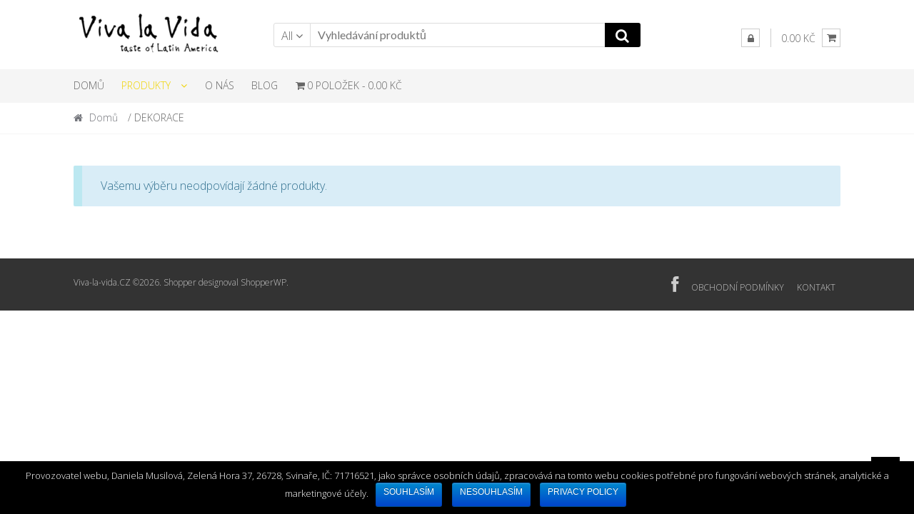

--- FILE ---
content_type: text/html; charset=UTF-8
request_url: https://viva-la-vida.cz/kategorie-produktu/dekorace/
body_size: 8544
content:
<!DOCTYPE html>
<html lang="cs-CZ">
<head>
<meta charset="UTF-8">
<meta name="viewport" content="width=device-width, initial-scale=1">
<link rel="profile" href="http://gmpg.org/xfn/11">

<title>DEKORACE &#8211; Viva-la-vida.CZ</title>
<link rel='dns-prefetch' href='//fonts.googleapis.com' />
<link rel='dns-prefetch' href='//netdna.bootstrapcdn.com' />
<link rel='dns-prefetch' href='//s.w.org' />
<link rel="alternate" type="application/rss+xml" title="Viva-la-vida.CZ &raquo; RSS zdroj" href="https://viva-la-vida.cz/feed/" />
<link rel="alternate" type="application/rss+xml" title="Viva-la-vida.CZ &raquo; RSS komentářů" href="https://viva-la-vida.cz/comments/feed/" />
<link rel="alternate" type="application/rss+xml" title="Viva-la-vida.CZ &raquo; DEKORACE Kategorie RSS" href="https://viva-la-vida.cz/kategorie-produktu/dekorace/feed/" />
		<script type="text/javascript">
			window._wpemojiSettings = {"baseUrl":"https:\/\/s.w.org\/images\/core\/emoji\/11\/72x72\/","ext":".png","svgUrl":"https:\/\/s.w.org\/images\/core\/emoji\/11\/svg\/","svgExt":".svg","source":{"concatemoji":"https:\/\/viva-la-vida.cz\/wp-includes\/js\/wp-emoji-release.min.js?ver=5.0.24"}};
			!function(e,a,t){var n,r,o,i=a.createElement("canvas"),p=i.getContext&&i.getContext("2d");function s(e,t){var a=String.fromCharCode;p.clearRect(0,0,i.width,i.height),p.fillText(a.apply(this,e),0,0);e=i.toDataURL();return p.clearRect(0,0,i.width,i.height),p.fillText(a.apply(this,t),0,0),e===i.toDataURL()}function c(e){var t=a.createElement("script");t.src=e,t.defer=t.type="text/javascript",a.getElementsByTagName("head")[0].appendChild(t)}for(o=Array("flag","emoji"),t.supports={everything:!0,everythingExceptFlag:!0},r=0;r<o.length;r++)t.supports[o[r]]=function(e){if(!p||!p.fillText)return!1;switch(p.textBaseline="top",p.font="600 32px Arial",e){case"flag":return s([55356,56826,55356,56819],[55356,56826,8203,55356,56819])?!1:!s([55356,57332,56128,56423,56128,56418,56128,56421,56128,56430,56128,56423,56128,56447],[55356,57332,8203,56128,56423,8203,56128,56418,8203,56128,56421,8203,56128,56430,8203,56128,56423,8203,56128,56447]);case"emoji":return!s([55358,56760,9792,65039],[55358,56760,8203,9792,65039])}return!1}(o[r]),t.supports.everything=t.supports.everything&&t.supports[o[r]],"flag"!==o[r]&&(t.supports.everythingExceptFlag=t.supports.everythingExceptFlag&&t.supports[o[r]]);t.supports.everythingExceptFlag=t.supports.everythingExceptFlag&&!t.supports.flag,t.DOMReady=!1,t.readyCallback=function(){t.DOMReady=!0},t.supports.everything||(n=function(){t.readyCallback()},a.addEventListener?(a.addEventListener("DOMContentLoaded",n,!1),e.addEventListener("load",n,!1)):(e.attachEvent("onload",n),a.attachEvent("onreadystatechange",function(){"complete"===a.readyState&&t.readyCallback()})),(n=t.source||{}).concatemoji?c(n.concatemoji):n.wpemoji&&n.twemoji&&(c(n.twemoji),c(n.wpemoji)))}(window,document,window._wpemojiSettings);
		</script>
		<style type="text/css">
img.wp-smiley,
img.emoji {
	display: inline !important;
	border: none !important;
	box-shadow: none !important;
	height: 1em !important;
	width: 1em !important;
	margin: 0 .07em !important;
	vertical-align: -0.1em !important;
	background: none !important;
	padding: 0 !important;
}
</style>
<link rel='stylesheet' id='wp-block-library-css'  href='https://viva-la-vida.cz/wp-includes/css/dist/block-library/style.min.css?ver=5.0.24' type='text/css' media='all' />
<link rel='stylesheet' id='cookie-notice-front-css'  href='https://viva-la-vida.cz/wp-content/plugins/cookie-notice/css/front.min.css?ver=5.0.24' type='text/css' media='all' />
<link rel='stylesheet' id='wpmenucart-icons-css'  href='https://viva-la-vida.cz/wp-content/plugins/woocommerce-menu-bar-cart/css/wpmenucart-icons.css?ver=5.0.24' type='text/css' media='all' />
<link rel='stylesheet' id='wpmenucart-fontawesome-css'  href='https://viva-la-vida.cz/wp-content/plugins/woocommerce-menu-bar-cart/css/wpmenucart-fontawesome.css?ver=5.0.24' type='text/css' media='all' />
<link rel='stylesheet' id='wpmenucart-css'  href='https://viva-la-vida.cz/wp-content/plugins/woocommerce-menu-bar-cart/css/wpmenucart-main.css?ver=5.0.24' type='text/css' media='all' />
<style id='woocommerce-inline-inline-css' type='text/css'>
.woocommerce form .form-row .required { visibility: visible; }
</style>
<link rel='stylesheet' id='shopper-style-css'  href='https://viva-la-vida.cz/wp-content/themes/shopper/style.css?ver=1.3.6' type='text/css' media='all' />
<style id='shopper-style-inline-css' type='text/css'>

			.main-navigation ul li a,
			.site-title a,
			.site-branding h1 a,
			.site-footer .shopper-handheld-footer-bar a:not(.button) {
				color: #666666;
			}

			.main-navigation ul li a:hover,
			.main-navigation ul li:hover > a,
			.site-title a:hover,
			a.cart-contents:hover,
			.header-myacc-link a:hover,
			.site-header-cart .widget_shopping_cart a:hover,
			.site-header-cart:hover > li > a,
			.site-header ul.menu li.current-menu-item > a,
			.site-header ul.menu li.current-menu-parent > a {
				color: #efd300;
			}

			table th {
				background-color: #f8f8f8;
			}

			table tbody td {
				background-color: #fdfdfd;
			}

			table tbody tr:nth-child(2n) td {
				background-color: #fbfbfb;
			}

			.site-header,
			.main-navigation ul.menu > li.menu-item-has-children:after,
			.shopper-handheld-footer-bar,
			.shopper-handheld-footer-bar ul li > a,
			.shopper-handheld-footer-bar ul li.search .site-search {
				background-color: #ffffff;
			}

			p.site-description,
			.site-header,
			.shopper-handheld-footer-bar {
				color: #9aa0a7;
			}

			.shopper-handheld-footer-bar ul li.cart .count {
				background-color: #666666;
			}

			.shopper-handheld-footer-bar ul li.cart .count {
				color: #ffffff;
			}

			.shopper-handheld-footer-bar ul li.cart .count {
				border-color: #ffffff;
			}

			h1, h2, h3, h4, h5, h6 {
				color: #484c51;
			}
			.widget .widget-title, .widget .widgettitle, .shopper-latest-from-blog .recent-post-title, .entry-title a {
				color: #484c51;
			}

			.widget h1 {
				border-bottom-color: #484c51;
			}

			body,
			.page-numbers li .page-numbers:not(.current),
			.page-numbers li .page-numbers:not(.current) {
				color: #43454b;
			}

			.widget-area .widget a,
			.hentry .entry-header .posted-on a,
			.hentry .entry-header .byline a {
				color: #75777d;
			}
			.site-main nav.navigation .nav-previous a, .widget_nav_menu ul.menu li.current-menu-item > a, .widget ul li.current-cat-ancestor > a, .widget_nav_menu ul.menu li.current-menu-ancestor > a, .site-main nav.navigation .nav-next a, .widget ul li.current-cat > a, .widget ul li.current-cat-parent > a, a  {
				color: #000000;
			}
			button, input[type="button"], input[type="reset"], input[type="submit"], .button, .widget a.button, .site-header-cart .widget_shopping_cart a.button, .back-to-top, .page-numbers li .page-numbers:hover,
				.shopper-hero-box .hero-box-wrap.owl-carousel .owl-controls .owl-next,
				.shopper-hero-box .hero-box-wrap.owl-carousel .owl-controls .owl-prev
			 {
				background-color: #000000;
				border-color: #000000;
				color: #ffffff;
			}



			.button.alt:hover, button.alt:hover, widget a.button.checkout:hover, button:hover, input[type="button"]:hover, input[type="reset"]:hover, input[type="submit"]:hover, .button:hover, .widget a.button:hover, .site-header-cart .widget_shopping_cart a.button:hover, .back-to-top:hover, input[type="submit"]:disabled:hover {
				background-color: #000000;
				border-color: #000000;
				color: #ffffff;
			}

			button.alt, input[type="button"].alt, input[type="reset"].alt, input[type="submit"].alt, .button.alt, .added_to_cart.alt, .widget-area .widget a.button.alt, .added_to_cart, .pagination .page-numbers li .page-numbers.current, .woocommerce-pagination .page-numbers li .page-numbers.current, .widget a.button.checkout {
				background-color: #000000;
				border-color: #000000;
				color: #ffffff;
			}

			 input[type="button"].alt:hover, input[type="reset"].alt:hover, input[type="submit"].alt:hover,  .added_to_cart.alt:hover, .widget-area .widget a.button.alt:hover {
				background-color: #13141a;
				border-color: #13141a;
				color: #ffffff;
			}

			.site-footer {
				background-color: #333333;
				color: #cccccc;
			}

			.footer-widgets {
				background-color: #666666;
			}

			.footer-widgets .widget-title {
				color: #ffffff;
			}

			.site-footer h1, .site-footer h2, .site-footer h3, .site-footer h4, .site-footer h5, .site-footer h6 {
				color: #ffffff;
			}


			.site-info,
			.footer-widgets .product_list_widget a:hover,
			.site-footer a:not(.button) {
				color: #cccccc;
			}

			#order_review,
			#payment .payment_methods > li .payment_box {
				background-color: #ffffff;
			}

			#payment .payment_methods > li {
				background-color: #fafafa;
			}

			#payment .payment_methods > li:hover {
				background-color: #f5f5f5;
			}

			.hentry .entry-content .more-link {
				border-color: #000000;
				color: #000000;
			}
			.hentry .entry-content .more-link:hover {
				background-color: #000000;
			}

			@media screen and ( min-width: 768px ) {
				/*
				.secondary-navigation ul.menu a:hover {
					color: #b3b9c0;
				}

				.secondary-navigation ul.menu a {
					color: #9aa0a7;
				}*/

				.site-header-cart .widget_shopping_cart,
				.main-navigation ul.menu ul.sub-menu,
				.main-navigation ul.nav-menu ul.children {
					background-color: #f7f7f7;
				}

			}
</style>
<link rel='stylesheet' id='shopper-fonts-css'  href='https://fonts.googleapis.com/css?family=Lato:400,400i,700,700i,900&#038;subset=latin%2Clatin-ext' type='text/css' media='all' />
<link rel='stylesheet' id='fontawesome-css'  href='//netdna.bootstrapcdn.com/font-awesome/3.2.1/css/font-awesome.min.css?ver=1.3.9' type='text/css' media='all' />
<!--[if IE 7]>
<link rel='stylesheet' id='fontawesome-ie-css'  href='//netdna.bootstrapcdn.com/font-awesome/3.2.1/css/font-awesome-ie7.min.css?ver=1.3.9' type='text/css' media='all' />
<![endif]-->
<link rel='stylesheet' id='shopper-woocommerce-style-css'  href='https://viva-la-vida.cz/wp-content/themes/shopper/assets/sass/woocommerce/woocommerce.css?ver=5.0.24' type='text/css' media='all' />
<style id='shopper-woocommerce-style-inline-css' type='text/css'>

			a.cart-contents,
			.header-myacc-link a,
			.site-header-cart .widget_shopping_cart a {
				color: #666666;
			}



			table.cart td.product-remove,
			table.cart td.actions {
				border-top-color: #ffffff;
			}

			.woocommerce-tabs ul.tabs li.active a,
			ul.products li.product .price,
			.widget_search form:before,
			.widget_product_search form:before {
				color: #43454b;
			}

			.woocommerce-breadcrumb a,
			a.woocommerce-review-link,
			.product_meta a {
				color: #75777d;
			}

			.star-rating span:before,
			.quantity .plus, .quantity .minus,
			p.stars a:hover:after,
			p.stars a:after,
			.star-rating span:before,
			#payment .payment_methods li input[type=radio]:first-child:checked+label:before {
				color: #000000;
			}

			.widget_price_filter .ui-slider .ui-slider-range,
			.widget_price_filter .ui-slider .ui-slider-handle {
				background-color: #000000;
			}

			.woocommerce-breadcrumb,
			#reviews .commentlist li .comment_container {
				background-color: #f8f8f8;
			}

			.order_details {
				background-color: #f8f8f8;
			}

			.order_details > li {
				border-bottom: 1px dotted #e3e3e3;
			}

			.order_details:before,
			.order_details:after {
				background: -webkit-linear-gradient(transparent 0,transparent 0),-webkit-linear-gradient(135deg,#f8f8f8 33.33%,transparent 33.33%),-webkit-linear-gradient(45deg,#f8f8f8 33.33%,transparent 33.33%)
			}

			p.stars a:before,
			p.stars a:hover~a:before,
			p.stars.selected a.active~a:before {
				color: #43454b;
			}

			p.stars.selected a.active:before,
			p.stars:hover a:before,
			p.stars.selected a:not(.active):before,
			p.stars.selected a.active:before {
				color: #000000;
			}

			.single-product div.product .woocommerce-product-gallery .woocommerce-product-gallery__trigger {
				background-color: #000000;
				color: #ffffff;
			}

			.single-product div.product .woocommerce-product-gallery .woocommerce-product-gallery__trigger:hover {
				background-color: #000000;
				border-color: #000000;
				color: #ffffff;
			}


			.site-main ul.products li.product:hover .woocommerce-loop-category__title,
			.site-header-cart .cart-contents .count,
			.added_to_cart, .onsale {
				background-color: #000000;
				color: #ffffff;
			}
			.added_to_cart:hover {
					background-color: #000000;
			}
			.widget_price_filter .ui-slider .ui-slider-range, .widget_price_filter .ui-slider .ui-slider-handle,
			.widget .tagcloud a:hover, .widget_price_filter .ui-slider .ui-slider-range, .widget_price_filter .ui-slider .ui-slider-handle, .hentry.type-post .entry-header:after {
				background-color: #000000;
			}
			.widget .tagcloud a:hover {
				border-color:  #000000;
			}

			.widget_product_categories > ul li.current-cat-parent > a, .widget_product_categories > ul li.current-cat > a {
				color: #000000;
			}

			@media screen and ( min-width: 768px ) {
				.site-header-cart .widget_shopping_cart,
				.site-header .product_list_widget li .quantity {
					color: #9aa0a7;
				}
			}
</style>
		<style>
			/* Accessible for screen readers but hidden from view */
			.fa-hidden { position:absolute; left:-10000px; top:auto; width:1px; height:1px; overflow:hidden; }
			.rtl .fa-hidden { left:10000px; }
			.fa-showtext { margin-right: 5px; }
		</style>
		<script type='text/javascript' src='https://viva-la-vida.cz/wp-includes/js/jquery/jquery.js?ver=1.12.4'></script>
<script type='text/javascript' src='https://viva-la-vida.cz/wp-includes/js/jquery/jquery-migrate.min.js?ver=1.4.1'></script>
<script type='text/javascript'>
/* <![CDATA[ */
var cnArgs = {"ajaxurl":"https:\/\/viva-la-vida.cz\/wp-admin\/admin-ajax.php","hideEffect":"fade","onScroll":"no","onScrollOffset":"100","cookieName":"cookie_notice_accepted","cookieValue":"true","cookieTime":"2592000","cookiePath":"\/","cookieDomain":"","redirection":"","cache":"","refuse":"yes","revoke_cookies":"0","revoke_cookies_opt":"automatic","secure":"1"};
/* ]]> */
</script>
<script type='text/javascript' src='https://viva-la-vida.cz/wp-content/plugins/cookie-notice/js/front.min.js?ver=1.2.45'></script>
<script type='text/javascript'>
/* <![CDATA[ */
var wpmenucart_ajax_assist = {"shop_plugin":"woocommerce","always_display":"1"};
/* ]]> */
</script>
<script type='text/javascript' src='https://viva-la-vida.cz/wp-content/plugins/woocommerce-menu-bar-cart/javascript/wpmenucart-ajax-assist.js?ver=5.0.24'></script>
<script type='text/javascript' src='https://viva-la-vida.cz/wp-content/plugins/woocommerce-ulozenka/public/assets/js/public.js?ver=1.4.7'></script>
<link rel='https://api.w.org/' href='https://viva-la-vida.cz/wp-json/' />
<link rel="EditURI" type="application/rsd+xml" title="RSD" href="https://viva-la-vida.cz/xmlrpc.php?rsd" />
<link rel="wlwmanifest" type="application/wlwmanifest+xml" href="https://viva-la-vida.cz/wp-includes/wlwmanifest.xml" /> 
<meta name="generator" content="WordPress 5.0.24" />
<meta name="generator" content="WooCommerce 3.5.10" />
        <script type="text/javascript">
            jQuery(document).ready(function($){
                jQuery('body').on('click', '#place_order', function() {
    		       
                    var phone_number = jQuery('#billing_phone').val();
                    if(phone_number.length > 9 &&
                        phone_number.match(/^(\+[0-9]{2,3})??[0-9]{3}?[0-9]{3}?[0-9]{3}$/)){
        
                    }else{
                        alert('Neplatné telefonní číslo. Zadávajte prosím ve formátu +420123123123 pro Česko, nebo +421123456789 pro Slovensko');
                        return false;
                    }
                      
                    var pobocka = jQuery('#ulozenka_branches option:selected').val();
                    if(pobocka == 'default'){
                        alert('Prosím, vyberte pobočku.');
                        return false;
                    }
           
                });

                jQuery( document.body ).on( 'updated_checkout', function() {
                    console.log(sessionStorage.ulozenkaVybranaPobocka);
                    if(typeof sessionStorage.ulozenkaVybranaPobocka !== "undefined") {
                        jQuery( '#ulozenka_branches' ).val(sessionStorage.ulozenkaVybranaPobocka);
                    }
                });

                jQuery( 'body' ).on( 'change', '#ulozenka_branches', function() {
                    sessionStorage.ulozenkaVybranaPobocka = jQuery( '#ulozenka_branches' ).val();
                    console.log(sessionStorage.ulozenkaVybranaPobocka);
                });


            });
        </script>

    	<noscript><style>.woocommerce-product-gallery{ opacity: 1 !important; }</style></noscript>
			<style type="text/css">.recentcomments a{display:inline !important;padding:0 !important;margin:0 !important;}</style>
		<style type="text/css" id="custom-background-css">
body.custom-background { background-color: ##ffffff; }
</style>
<link rel="icon" href="https://viva-la-vida.cz/wp-content/uploads/2018/10/cropped-Viva-la-Vida-LOGO-32x32.png" sizes="32x32" />
<link rel="icon" href="https://viva-la-vida.cz/wp-content/uploads/2018/10/cropped-Viva-la-Vida-LOGO-192x192.png" sizes="192x192" />
<link rel="apple-touch-icon-precomposed" href="https://viva-la-vida.cz/wp-content/uploads/2018/10/cropped-Viva-la-Vida-LOGO-180x180.png" />
<meta name="msapplication-TileImage" content="https://viva-la-vida.cz/wp-content/uploads/2018/10/cropped-Viva-la-Vida-LOGO-270x270.png" />

<!-- BEGIN ExactMetrics v5.3.7 Universal Analytics - https://exactmetrics.com/ -->
<script>
(function(i,s,o,g,r,a,m){i['GoogleAnalyticsObject']=r;i[r]=i[r]||function(){
	(i[r].q=i[r].q||[]).push(arguments)},i[r].l=1*new Date();a=s.createElement(o),
	m=s.getElementsByTagName(o)[0];a.async=1;a.src=g;m.parentNode.insertBefore(a,m)
})(window,document,'script','https://www.google-analytics.com/analytics.js','ga');
  ga('create', 'UA-128524038-1', 'auto');
  ga('send', 'pageview');
</script>
<!-- END ExactMetrics Universal Analytics -->
		<style type="text/css" id="wp-custom-css">
			@import url('https://fonts.googleapis.com/css?family=Open+Sans:300');
* {
	font-family: 'Open Sans', sans-serif;

	
}		</style>
	</head>

<body class="archive tax-product_cat term-dekorace term-25 custom-background wp-custom-logo cookies-not-set woocommerce woocommerce-page woocommerce-demo-store woocommerce-no-js woocommerce-active none-sidebar">
<div id="page" class="site">
	
	
	<header id="masthead" class="site-header" role="banner" style="background-image: none; ">
		<div class="col-full">
					<a class="skip-link screen-reader-text" href="#site-navigation">Přeskočit na navigaci</a>
		<a class="skip-link screen-reader-text" href="#content">Přeskoč na obsah</a>
		<div class="shopper-secondary-navigation"><div class="topbox-left"></div><div class="topbox-right"></div></div><div class="header-middle clear">		<div class="site-branding">
			<a href="https://viva-la-vida.cz/" class="custom-logo-link" rel="home" itemprop="url"><img width="210" height="73" src="https://viva-la-vida.cz/wp-content/uploads/2018/10/cropped-Viva-la-Vida-1white-1-2.png" class="custom-logo" alt="Viva-la-vida.CZ" itemprop="logo" /></a>		</div>
					<div class="custom-product-search">
				<form role="search" method="get" class="shopper-product-search" action="https://viva-la-vida.cz/">
					<div class="nav-left">
						<div class="nav-search-facade" data-value="search-alias=aps"><span class="nav-search-label">Všechno</span> <i class="fa fa-angle-down"></i></div>			
						<select class="shopper-cat-list" id="product_cat_list" name="product_cat"><option value="">Všechno</option><option value="nezarazene" >Nezařazené</option><option value="bbq" >BBQ</option><option value="chilli-omacky" >CHILLI OMÁČKY</option><option value="chilli-papricky" >CHILLI PAPRIČKY</option><option value="fazole-a-kukurice" >FAZOLE A KUKUŘICE</option><option value="koreni" >KOŘENÍ</option><option value="kuchynske-vybaveni" >KUCHYŇSKÉ VYBAVENÍ</option><option value="napoje-a-sirupy" >NÁPOJE A SIRUPY</option><option value="salsy-a-dipy" >SALSY A DIPY</option><option value="tortilly-a-nachos" >TORTILLY A NACHOS</option><option value="zelenina-a-ovoce" >ZELENINA A OVOCE</option></select>					</div>
					<div class="nav-right">
						<button type="submit"><i class="fa fa-search"></i></button>
					</div>
					<div class="nav-fill">
						<input type="hidden" name="post_type" value="product" />
						<input name="s" type="text" value="" placeholder="Vyhledávání produktů"/>
					</div>
				</form>
			</div>
			<div class="shopper-myacc-cart"><button class="cart-toggle"><i class="fa fa-shopping-cart"></i></button><div class="header-myacc-link">			<a href="https://viva-la-vida.cz/muj-ucet/" title="Přihlášení / Registrace"><i class="fa fa-lock"></i></a>
			</div>		<ul id="site-header-cart" class="site-header-cart menu">
			<li class="">
							<a class="cart-contents" href="https://viva-la-vida.cz/kosik-2/" title="Zobrazit nákupní košík">
								<span class="label-cart">Košík / </span> 
								<span class="amount">0.00&nbsp;&#075;&#269;</span> 
							</a>
					</li>
			<li>
				<div class="widget woocommerce widget_shopping_cart"><div class="widget_shopping_cart_content"></div></div>			</li>
		</ul>
		</div></div><div class="shopper-primary-navigation clear">		<nav id="site-navigation" class="main-navigation" role="navigation" aria-label="Hlavní navigace">			

			
				<button class="menu-toggle"><i class="fa fa-bars"></i></button>

				<div class="primary-navigation"><ul id="menu-menu-1" class="menu"><li id="menu-item-234" class="menu-item menu-item-type-post_type menu-item-object-page menu-item-home menu-item-234"><a href="https://viva-la-vida.cz/">DOMŮ</a></li>
<li id="menu-item-77" class="menu-item menu-item-type-custom menu-item-object-custom current-menu-ancestor current-menu-parent menu-item-has-children menu-item-77"><a href="#">PRODUKTY</a>
<ul class="sub-menu">
	<li id="menu-item-68" class="menu-item menu-item-type-taxonomy menu-item-object-product_cat menu-item-68"><a href="https://viva-la-vida.cz/kategorie-produktu/chilli-omacky/">CHILLI OMÁČKY</a></li>
	<li id="menu-item-69" class="menu-item menu-item-type-taxonomy menu-item-object-product_cat menu-item-69"><a href="https://viva-la-vida.cz/kategorie-produktu/chilli-papricky/">CHILLI PAPRIČKY</a></li>
	<li id="menu-item-74" class="menu-item menu-item-type-taxonomy menu-item-object-product_cat menu-item-74"><a href="https://viva-la-vida.cz/kategorie-produktu/salsy-a-dipy/">SALSY A DIPY</a></li>
	<li id="menu-item-67" class="menu-item menu-item-type-taxonomy menu-item-object-product_cat menu-item-67"><a href="https://viva-la-vida.cz/kategorie-produktu/bbq/">BBQ</a></li>
	<li id="menu-item-72" class="menu-item menu-item-type-taxonomy menu-item-object-product_cat menu-item-72"><a href="https://viva-la-vida.cz/kategorie-produktu/koreni/">KOŘENÍ</a></li>
	<li id="menu-item-71" class="menu-item menu-item-type-taxonomy menu-item-object-product_cat menu-item-71"><a href="https://viva-la-vida.cz/kategorie-produktu/fazole-a-kukurice/">FAZOLE A KUKUŘICE</a></li>
	<li id="menu-item-184" class="menu-item menu-item-type-taxonomy menu-item-object-product_cat menu-item-184"><a href="https://viva-la-vida.cz/kategorie-produktu/mouky/">MOUKY</a></li>
	<li id="menu-item-75" class="menu-item menu-item-type-taxonomy menu-item-object-product_cat menu-item-75"><a href="https://viva-la-vida.cz/kategorie-produktu/tortilly-a-nachos/">TORTILLY A NACHOS</a></li>
	<li id="menu-item-76" class="menu-item menu-item-type-taxonomy menu-item-object-product_cat menu-item-76"><a href="https://viva-la-vida.cz/kategorie-produktu/zelenina-a-ovoce/">ZELENINA A OVOCE</a></li>
	<li id="menu-item-277" class="menu-item menu-item-type-taxonomy menu-item-object-product_cat menu-item-277"><a href="https://viva-la-vida.cz/kategorie-produktu/napoje-a-sirupy/">NÁPOJE A SIRUPY</a></li>
	<li id="menu-item-70" class="menu-item menu-item-type-taxonomy menu-item-object-product_cat current-menu-item menu-item-70"><a href="https://viva-la-vida.cz/kategorie-produktu/dekorace/">DEKORACE</a></li>
	<li id="menu-item-73" class="menu-item menu-item-type-taxonomy menu-item-object-product_cat menu-item-73"><a href="https://viva-la-vida.cz/kategorie-produktu/kuchynske-vybaveni/">KUCHYŇSKÉ VYBAVENÍ</a></li>
</ul>
</li>
<li id="menu-item-65" class="menu-item menu-item-type-post_type menu-item-object-page menu-item-65"><a href="https://viva-la-vida.cz/o-nas/">O NÁS</a></li>
<li id="menu-item-60" class="menu-item menu-item-type-post_type menu-item-object-page menu-item-60"><a href="https://viva-la-vida.cz/blog/">BLOG</a></li>
<li class="wpmenucartli wpmenucart-display-standard menu-item" id="wpmenucartli"><a class="wpmenucart-contents empty-wpmenucart-visible" href="https://viva-la-vida.cz/e-shop/" title="Přejít do obchodu"><i class="wpmenucart-icon-shopping-cart-0"></i><span class="cartcontents">0 položek</span><span class="amount">0.00&nbsp;&#75;&#269;</span></a></li></ul></div>		</nav><!-- #site-navigation -->
		</div>			
		</div>
	</header><!-- #masthead -->

	
	<div id="content" class="site-content">
		<div class="col-full">

		<nav class="woocommerce-breadcrumb"><a href="https://viva-la-vida.cz">Domů</a>&nbsp;&#47;&nbsp;DEKORACE</nav><div class="woocommerce"></div>		<div id="primary" class="content-area">
			<main id="main" class="site-main" role="main">
		<header class="woocommerce-products-header">
	
	</header>
<p class="woocommerce-info">Vašemu výběru neodpovídají žádné produkty.</p>
			</main><!-- #main -->
		</div><!-- #primary -->

		
		</div><!-- .col-full -->
	</div><!-- #content -->

	
	<footer id="colophon" class="site-footer" role="contentinfo">
		<div class="col-full">

					<div class="site-info">			
			Viva-la-vida.CZ &copy;2026.
							 Shopper designoval <a href="https://shopperwp.io" title="Shopper - The Best Free WooCommerce for WordPress" rel="author">ShopperWP</a>.			
			
		</div><!-- .site-info -->
					<div class="footer-menu"><ul id="menu-o-firme" class="menu"><li id="menu-item-227" class="menu-item menu-item-type-custom menu-item-object-custom social-icon facebook menu-item-227"><a href="http://www.facebook.com/Viva-la-Vida-300898026146/"><i class='icon-2x icon-facebook '></i><span class='fa-hidden'>fb</span></a></li>
<li id="menu-item-208" class="menu-item menu-item-type-post_type menu-item-object-page menu-item-208"><a href="https://viva-la-vida.cz/obchodni-podminky/">OBCHODNÍ PODMÍNKY</a></li>
<li id="menu-item-209" class="menu-item menu-item-type-post_type menu-item-object-page menu-item-209"><a href="https://viva-la-vida.cz/kontakt/">KONTAKT</a></li>
</ul></div>					<div class="shopper-handheld-footer-bar">
			<ul class="columns-3">
									<li class="my-account">
						<a href="https://viva-la-vida.cz/muj-ucet/">Můj účet</a>					</li>
									<li class="search">
						<a href="">Vyhledávání</a>			<div class="site-search">
				<div class="widget woocommerce widget_product_search"><form role="search" method="get" class="woocommerce-product-search" action="https://viva-la-vida.cz/">
	<label class="screen-reader-text" for="woocommerce-product-search-field-0">Hledat:</label>
	<input type="search" id="woocommerce-product-search-field-0" class="search-field" placeholder="Hledat produkty&hellip;" value="" name="s" />
	<button type="submit" value="Hledat">Hledat</button>
	<input type="hidden" name="post_type" value="product" />
</form>
</div>			</div>
							</li>
									<li class="cart">
									<a class="footer-cart-contents" href="https://viva-la-vida.cz/kosik-2/" title="Zobrazit nákupní košík">
				<span class="count">0</span>
			</a>
							</li>
							</ul>
		</div>
		
		</div><!-- .col-full -->
	</footer><!-- #colophon -->

	
		<span class="back-to-top"><i class="fa fa-chevron-up" aria-hidden="true"></i></span>

		
</div><!-- #page -->

<p class="woocommerce-store-notice demo_store">Milí zákazníci, dáváme si prázdniny. Vaše objednávky budou vyřizovány od 4.9.2023
Užívejte léta:-) <a href="#" class="woocommerce-store-notice__dismiss-link">Skrýt</a></p><script type="application/ld+json">{"@context":"https:\/\/schema.org\/","@type":"BreadcrumbList","itemListElement":[{"@type":"ListItem","position":1,"item":{"name":"Dom\u016f","@id":"https:\/\/viva-la-vida.cz"}},{"@type":"ListItem","position":2,"item":{"name":"DEKORACE","@id":"https:\/\/viva-la-vida.cz\/kategorie-produktu\/dekorace\/"}}]}</script>	<script type="text/javascript">
		var c = document.body.className;
		c = c.replace(/woocommerce-no-js/, 'woocommerce-js');
		document.body.className = c;
	</script>
	<script type='text/javascript' src='https://viva-la-vida.cz/wp-content/plugins/woocommerce/assets/js/jquery-blockui/jquery.blockUI.min.js?ver=2.70'></script>
<script type='text/javascript'>
/* <![CDATA[ */
var wc_add_to_cart_params = {"ajax_url":"\/wp-admin\/admin-ajax.php","wc_ajax_url":"\/?wc-ajax=%%endpoint%%","i18n_view_cart":"Zobrazit ko\u0161\u00edk","cart_url":"https:\/\/viva-la-vida.cz\/kosik-2\/","is_cart":"","cart_redirect_after_add":"no"};
/* ]]> */
</script>
<script type='text/javascript' src='https://viva-la-vida.cz/wp-content/plugins/woocommerce/assets/js/frontend/add-to-cart.min.js?ver=3.5.10'></script>
<script type='text/javascript' src='https://viva-la-vida.cz/wp-content/plugins/woocommerce/assets/js/js-cookie/js.cookie.min.js?ver=2.1.4'></script>
<script type='text/javascript'>
/* <![CDATA[ */
var woocommerce_params = {"ajax_url":"\/wp-admin\/admin-ajax.php","wc_ajax_url":"\/?wc-ajax=%%endpoint%%"};
/* ]]> */
</script>
<script type='text/javascript' src='https://viva-la-vida.cz/wp-content/plugins/woocommerce/assets/js/frontend/woocommerce.min.js?ver=3.5.10'></script>
<script type='text/javascript'>
/* <![CDATA[ */
var wc_cart_fragments_params = {"ajax_url":"\/wp-admin\/admin-ajax.php","wc_ajax_url":"\/?wc-ajax=%%endpoint%%","cart_hash_key":"wc_cart_hash_9b646d929e27380086f8ad3571417334","fragment_name":"wc_fragments_9b646d929e27380086f8ad3571417334"};
/* ]]> */
</script>
<script type='text/javascript' src='https://viva-la-vida.cz/wp-content/plugins/woocommerce/assets/js/frontend/cart-fragments.min.js?ver=3.5.10'></script>
<script type='text/javascript' src='https://viva-la-vida.cz/wp-content/themes/shopper/assets/js/skip-link-focus-fix.js?ver=1.3.6'></script>
<script type='text/javascript' src='https://viva-la-vida.cz/wp-content/themes/shopper/assets/js/shopper.min.js?ver=1.3.6'></script>
<script type='text/javascript' src='https://viva-la-vida.cz/wp-content/themes/shopper/assets/js/woocommerce/header-cart.min.js?ver=1.3.6'></script>
<script type='text/javascript' src='https://viva-la-vida.cz/wp-includes/js/wp-embed.min.js?ver=5.0.24'></script>

			<div id="cookie-notice" role="banner" class="cn-bottom bootstrap" style="color: #fff; background-color: #000;"><div class="cookie-notice-container"><span id="cn-notice-text">Provozovatel webu, Daniela Musilová, Zelená Hora 37, 26728, Svinaře, IČ: 71716521, jako správce osobních údajů, zpracovává na tomto webu cookies potřebné pro fungování webových stránek, analytické a marketingové účely.</span><a href="#" id="cn-accept-cookie" data-cookie-set="accept" class="cn-set-cookie cn-button bootstrap button">Souhlasím</a><a href="#" id="cn-refuse-cookie" data-cookie-set="refuse" class="cn-set-cookie cn-button bootstrap button">Nesouhlasím</a><a href="https://viva-la-vida.cz/ochrana-osobnich-udaju/" target="_blank" id="cn-more-info" class="cn-more-info cn-button bootstrap button">Privacy policy</a>
				</div>
				<div class="cookie-notice-revoke-container"><a href="#" class="cn-revoke-cookie cn-button bootstrap button">Revoke cookies</a></div>
			</div>
</body>
</html>


--- FILE ---
content_type: text/css
request_url: https://viva-la-vida.cz/wp-content/themes/shopper/style.css?ver=1.3.6
body_size: 23639
content:
@charset "UTF-8";
/*!
Theme Name: Shopper
Theme URI: https://shopperwp.io/themes/shopper
Author: ShopperWP Team
Author URI: https://shopperwp.io
Description: The Shopper is free WooCommerce & Business WordPress Theme. It provides simply a cool and clean design, easy to use, customizable and fast WordPress theme designed thinking about users needs and requests. It is fully responsive, translation ready,  SEO friendly theme with Structured data integrates for Articles & Products Structured data and integrates the industry standard WooCommerce, YITH WooCommerce Wishlist.  The theme will be a perfect choice for online fashion store, sports store, handbags store, digital shop, men, kids or women store, cosmetics shop, accessories store, luxury jewelry and multipurpose online stores. See demo: https://demo.shopperwp.io/shopper/
Version: 1.3.6
License: GNU General Public License v2 or later
License URI: http://www.gnu.org/licenses/gpl-2.0.html
Text Domain: shopper
Tags: e-commerce, two-columns, left-sidebar, right-sidebar, custom-background, custom-colors, custom-header, custom-menu, featured-images, full-width-template, threaded-comments, footer-widgets, sticky-post, theme-options, translation-ready

This theme, like WordPress, is licensed under the GPL.
Use it to make something cool, have fun, and share what you've learned with others.

Shopper is based on Storefront by WooThemes, https://github.com/woocommerce/storefront
Storefront is distributed under the terms of the GNU GPL v2 or later.


======
Note: Do not edit this file. If you wish to add your own CSS we strongly recommend creating your own child theme, or installing a custom CSS plugin.
======

*/
/*! normalize.css v6.0.0 | MIT License | github.com/necolas/normalize.css */
/* Document
   ========================================================================== */
/**
 * 1. Correct the line height in all browsers.
 * 2. Prevent adjustments of font size after orientation changes in
 *    IE on Windows Phone and in iOS.
 */
html {
  line-height: 1.15;
  /* 1 */
  -ms-text-size-adjust: 100%;
  /* 2 */
  -webkit-text-size-adjust: 100%;
  /* 2 */ }

/* Sections
   ========================================================================== */
/**
 * Add the correct display in IE 9-.
 */
article,
aside,
footer,
header,
nav,
section {
  display: block; }

/**
 * Correct the font size and margin on `h1` elements within `section` and
 * `article` contexts in Chrome, Firefox, and Safari.
 */
h1 {
  font-size: 2em;
  margin: 0.67em 0; }

/* Grouping content
   ========================================================================== */
/**
 * Add the correct display in IE 9-.
 * 1. Add the correct display in IE.
 */
figcaption,
figure,
main {
  /* 1 */
  display: block; }

/**
 * Add the correct margin in IE 8.
 */
figure {
  margin: 1em 40px; }

/**
 * 1. Add the correct box sizing in Firefox.
 * 2. Show the overflow in Edge and IE.
 */
hr {
  box-sizing: content-box;
  /* 1 */
  height: 0;
  /* 1 */
  overflow: visible;
  /* 2 */ }

/**
 * 1. Correct the inheritance and scaling of font size in all browsers.
 * 2. Correct the odd `em` font sizing in all browsers.
 */
pre {
  font-family: monospace, monospace;
  /* 1 */
  font-size: 1em;
  /* 2 */ }

/* Text-level semantics
   ========================================================================== */
/**
 * 1. Remove the gray background on active links in IE 10.
 * 2. Remove gaps in links underline in iOS 8+ and Safari 8+.
 */
a {
  background-color: transparent;
  /* 1 */
  -webkit-text-decoration-skip: objects;
  /* 2 */ }

/**
 * 1. Remove the bottom border in Chrome 57- and Firefox 39-.
 * 2. Add the correct text decoration in Chrome, Edge, IE, Opera, and Safari.
 */
abbr[title] {
  border-bottom: none;
  /* 1 */
  text-decoration: underline;
  /* 2 */
  text-decoration: underline dotted;
  /* 2 */ }

/**
 * Prevent the duplicate application of `bolder` by the next rule in Safari 6.
 */
b,
strong {
  font-weight: inherit; }

/**
 * Add the correct font weight in Chrome, Edge, and Safari.
 */
b,
strong {
  font-weight: bolder; }

/**
 * 1. Correct the inheritance and scaling of font size in all browsers.
 * 2. Correct the odd `em` font sizing in all browsers.
 */
code,
kbd,
samp {
  font-family: monospace, monospace;
  /* 1 */
  font-size: 1em;
  /* 2 */ }

/**
 * Add the correct font style in Android 4.3-.
 */
dfn {
  font-style: italic; }

/**
 * Add the correct background and color in IE 9-.
 */
mark {
  background-color: #ff0;
  color: #000; }

/**
 * Add the correct font size in all browsers.
 */
small {
  font-size: 80%; }

/**
 * Prevent `sub` and `sup` elements from affecting the line height in
 * all browsers.
 */
sub,
sup {
  font-size: 75%;
  line-height: 0;
  position: relative;
  vertical-align: baseline; }

sub {
  bottom: -0.25em; }

sup {
  top: -0.5em; }

/* Embedded content
   ========================================================================== */
/**
 * Add the correct display in IE 9-.
 */
audio,
video {
  display: inline-block; }

/**
 * Add the correct display in iOS 4-7.
 */
audio:not([controls]) {
  display: none;
  height: 0; }

/**
 * Remove the border on images inside links in IE 10-.
 */
img {
  border-style: none; }

/**
 * Hide the overflow in IE.
 */
svg:not(:root) {
  overflow: hidden; }

/* Forms
   ========================================================================== */
/**
 * Remove the margin in Firefox and Safari.
 */
button,
input,
optgroup,
select,
textarea {
  margin: 0; }

/**
 * Show the overflow in IE.
 * 1. Show the overflow in Edge.
 */
button,
input {
  /* 1 */
  overflow: visible; }

/**
 * Remove the inheritance of text transform in Edge, Firefox, and IE.
 * 1. Remove the inheritance of text transform in Firefox.
 */
button,
select {
  /* 1 */
  text-transform: none; }

/**
 * 1. Prevent a WebKit bug where (2) destroys native `audio` and `video`
 *    controls in Android 4.
 * 2. Correct the inability to style clickable types in iOS and Safari.
 */
button,
html [type="button"],
[type="reset"],
[type="submit"] {
  -webkit-appearance: button;
  /* 2 */ }

/**
 * Remove the inner border and padding in Firefox.
 */
button::-moz-focus-inner,
[type="button"]::-moz-focus-inner,
[type="reset"]::-moz-focus-inner,
[type="submit"]::-moz-focus-inner {
  border-style: none;
  padding: 0; }

/**
 * Restore the focus styles unset by the previous rule.
 */
button:-moz-focusring,
[type="button"]:-moz-focusring,
[type="reset"]:-moz-focusring,
[type="submit"]:-moz-focusring {
  outline: 1px dotted ButtonText; }

/**
 * 1. Correct the text wrapping in Edge and IE.
 * 2. Correct the color inheritance from `fieldset` elements in IE.
 * 3. Remove the padding so developers are not caught out when they zero out
 *    `fieldset` elements in all browsers.
 */
legend {
  box-sizing: border-box;
  /* 1 */
  color: inherit;
  /* 2 */
  display: table;
  /* 1 */
  max-width: 100%;
  /* 1 */
  padding: 0;
  /* 3 */
  white-space: normal;
  /* 1 */ }

/**
 * 1. Add the correct display in IE 9-.
 * 2. Add the correct vertical alignment in Chrome, Firefox, and Opera.
 */
progress {
  display: inline-block;
  /* 1 */
  vertical-align: baseline;
  /* 2 */ }

/**
 * Remove the default vertical scrollbar in IE.
 */
textarea {
  overflow: auto; }

/**
 * 1. Add the correct box sizing in IE 10-.
 * 2. Remove the padding in IE 10-.
 */
[type="checkbox"],
[type="radio"] {
  box-sizing: border-box;
  /* 1 */
  padding: 0;
  /* 2 */ }

/**
 * Correct the cursor style of increment and decrement buttons in Chrome.
 */
[type="number"]::-webkit-inner-spin-button,
[type="number"]::-webkit-outer-spin-button {
  height: auto; }

/**
 * 1. Correct the odd appearance in Chrome and Safari.
 * 2. Correct the outline style in Safari.
 */
[type="search"] {
  -webkit-appearance: textfield;
  /* 1 */
  outline-offset: -2px;
  /* 2 */ }

/**
 * Remove the inner padding and cancel buttons in Chrome and Safari on macOS.
 */
[type="search"]::-webkit-search-cancel-button,
[type="search"]::-webkit-search-decoration {
  -webkit-appearance: none; }

/**
 * 1. Correct the inability to style clickable types in iOS and Safari.
 * 2. Change font properties to `inherit` in Safari.
 */
::-webkit-file-upload-button {
  -webkit-appearance: button;
  /* 1 */
  font: inherit;
  /* 2 */ }

/* Interactive
   ========================================================================== */
/*
 * Add the correct display in IE 9-.
 * 1. Add the correct display in Edge, IE, and Firefox.
 */
details,
menu {
  display: block; }

/*
 * Add the correct display in all browsers.
 */
summary {
  display: list-item; }

/* Scripting
   ========================================================================== */
/**
 * Add the correct display in IE 9-.
 */
canvas {
  display: inline-block; }

/**
 * Add the correct display in IE.
 */
template {
  display: none; }

/* Hidden
   ========================================================================== */
/**
 * Add the correct display in IE 10-.
 */
[hidden] {
  display: none; }

/*!
 *  Font Awesome 4.7.0 by @davegandy - http://fontawesome.io - @fontawesome
 *  License - http://fontawesome.io/license (Font: SIL OFL 1.1, CSS: MIT License)
 */
/* FONT PATH
 * -------------------------- */
@font-face {
  font-family: 'FontAwesome';
  src: url("assets/fonts/fontawesome-webfont.eot?v=4.7.0");
  src: url("assets/fonts/fontawesome-webfont.eot?#iefix&v=4.7.0") format("embedded-opentype"), url("assets/fonts/fontawesome-webfont.woff2?v=4.7.0") format("woff2"), url("assets/fonts/fontawesome-webfont.woff?v=4.7.0") format("woff"), url("assets/fonts/fontawesome-webfont.ttf?v=4.7.0") format("truetype"), url("assets/fonts/fontawesome-webfont.svg?v=4.7.0#fontawesomeregular") format("svg");
  font-weight: normal;
  font-style: normal; }

.fa {
  display: inline-block;
  font: normal normal normal 14px/1 FontAwesome;
  font-size: inherit;
  text-rendering: auto;
  -webkit-font-smoothing: antialiased;
  -moz-osx-font-smoothing: grayscale; }

/* makes the font 33% larger relative to the icon container */
.fa-lg {
  font-size: 1.3333333333em;
  line-height: 0.75em;
  vertical-align: -15%; }

.fa-2x {
  font-size: 2em; }

.fa-3x {
  font-size: 3em; }

.fa-4x {
  font-size: 4em; }

.fa-5x {
  font-size: 5em; }

.fa-fw {
  width: 1.2857142857em;
  text-align: center; }

.fa-ul {
  padding-left: 0;
  margin-left: 2.1428571429em;
  list-style-type: none; }
  .fa-ul > li {
    position: relative; }

.fa-li {
  position: absolute;
  left: -2.1428571429em;
  width: 2.1428571429em;
  top: 0.1428571429em;
  text-align: center; }
  .fa-li.fa-lg {
    left: -1.8571428571em; }

.fa-border {
  padding: .2em .25em .15em;
  border: solid 0.08em #eee;
  border-radius: .1em; }

.fa-pull-left {
  float: left; }

.fa-pull-right {
  float: right; }

.fa.fa-pull-left {
  margin-right: .3em; }

.fa.fa-pull-right {
  margin-left: .3em; }

/* Deprecated as of 4.4.0 */
.pull-right {
  float: right; }

.pull-left {
  float: left; }

.fa.pull-left {
  margin-right: .3em; }

.fa.pull-right {
  margin-left: .3em; }

.fa-spin {
  -webkit-animation: fa-spin 2s infinite linear;
  animation: fa-spin 2s infinite linear; }

.fa-pulse {
  -webkit-animation: fa-spin 1s infinite steps(8);
  animation: fa-spin 1s infinite steps(8); }

@-webkit-keyframes fa-spin {
  0% {
    -webkit-transform: rotate(0deg);
    transform: rotate(0deg); }
  100% {
    -webkit-transform: rotate(359deg);
    transform: rotate(359deg); } }

@keyframes fa-spin {
  0% {
    -webkit-transform: rotate(0deg);
    transform: rotate(0deg); }
  100% {
    -webkit-transform: rotate(359deg);
    transform: rotate(359deg); } }

.fa-rotate-90 {
  -ms-filter: "progid:DXImageTransform.Microsoft.BasicImage(rotation=1)";
  -webkit-transform: rotate(90deg);
  -ms-transform: rotate(90deg);
  transform: rotate(90deg); }

.fa-rotate-180 {
  -ms-filter: "progid:DXImageTransform.Microsoft.BasicImage(rotation=2)";
  -webkit-transform: rotate(180deg);
  -ms-transform: rotate(180deg);
  transform: rotate(180deg); }

.fa-rotate-270 {
  -ms-filter: "progid:DXImageTransform.Microsoft.BasicImage(rotation=3)";
  -webkit-transform: rotate(270deg);
  -ms-transform: rotate(270deg);
  transform: rotate(270deg); }

.fa-flip-horizontal {
  -ms-filter: "progid:DXImageTransform.Microsoft.BasicImage(rotation=0, mirror=1)";
  -webkit-transform: scale(-1, 1);
  -ms-transform: scale(-1, 1);
  transform: scale(-1, 1); }

.fa-flip-vertical {
  -ms-filter: "progid:DXImageTransform.Microsoft.BasicImage(rotation=2, mirror=1)";
  -webkit-transform: scale(1, -1);
  -ms-transform: scale(1, -1);
  transform: scale(1, -1); }

:root .fa-rotate-90,
:root .fa-rotate-180,
:root .fa-rotate-270,
:root .fa-flip-horizontal,
:root .fa-flip-vertical {
  -webkit-filter: none;
          filter: none; }

.fa-stack {
  position: relative;
  display: inline-block;
  width: 2em;
  height: 2em;
  line-height: 2em;
  vertical-align: middle; }

.fa-stack-1x, .fa-stack-2x {
  position: absolute;
  left: 0;
  width: 100%;
  text-align: center; }

.fa-stack-1x {
  line-height: inherit; }

.fa-stack-2x {
  font-size: 2em; }

.fa-inverse {
  color: #fff; }

/* Font Awesome uses the Unicode Private Use Area (PUA) to ensure screen
   readers do not read off random characters that represent icons */
.fa-glass:before {
  content: ""; }

.fa-music:before {
  content: ""; }

.fa-search:before {
  content: ""; }

.fa-envelope-o:before {
  content: ""; }

.fa-heart:before {
  content: ""; }

.fa-star:before {
  content: ""; }

.fa-star-o:before {
  content: ""; }

.fa-user:before {
  content: ""; }

.fa-film:before {
  content: ""; }

.fa-th-large:before {
  content: ""; }

.fa-th:before {
  content: ""; }

.fa-th-list:before {
  content: ""; }

.fa-check:before {
  content: ""; }

.fa-remove:before,
.fa-close:before,
.fa-times:before {
  content: ""; }

.fa-search-plus:before {
  content: ""; }

.fa-search-minus:before {
  content: ""; }

.fa-power-off:before {
  content: ""; }

.fa-signal:before {
  content: ""; }

.fa-gear:before,
.fa-cog:before {
  content: ""; }

.fa-trash-o:before {
  content: ""; }

.fa-home:before {
  content: ""; }

.fa-file-o:before {
  content: ""; }

.fa-clock-o:before {
  content: ""; }

.fa-road:before {
  content: ""; }

.fa-download:before {
  content: ""; }

.fa-arrow-circle-o-down:before {
  content: ""; }

.fa-arrow-circle-o-up:before {
  content: ""; }

.fa-inbox:before {
  content: ""; }

.fa-play-circle-o:before {
  content: ""; }

.fa-rotate-right:before,
.fa-repeat:before {
  content: ""; }

.fa-refresh:before {
  content: ""; }

.fa-list-alt:before {
  content: ""; }

.fa-lock:before {
  content: ""; }

.fa-flag:before {
  content: ""; }

.fa-headphones:before {
  content: ""; }

.fa-volume-off:before {
  content: ""; }

.fa-volume-down:before {
  content: ""; }

.fa-volume-up:before {
  content: ""; }

.fa-qrcode:before {
  content: ""; }

.fa-barcode:before {
  content: ""; }

.fa-tag:before {
  content: ""; }

.fa-tags:before {
  content: ""; }

.fa-book:before {
  content: ""; }

.fa-bookmark:before {
  content: ""; }

.fa-print:before {
  content: ""; }

.fa-camera:before {
  content: ""; }

.fa-font:before {
  content: ""; }

.fa-bold:before {
  content: ""; }

.fa-italic:before {
  content: ""; }

.fa-text-height:before {
  content: ""; }

.fa-text-width:before {
  content: ""; }

.fa-align-left:before {
  content: ""; }

.fa-align-center:before {
  content: ""; }

.fa-align-right:before {
  content: ""; }

.fa-align-justify:before {
  content: ""; }

.fa-list:before {
  content: ""; }

.fa-dedent:before,
.fa-outdent:before {
  content: ""; }

.fa-indent:before {
  content: ""; }

.fa-video-camera:before {
  content: ""; }

.fa-photo:before,
.fa-image:before,
.fa-picture-o:before {
  content: ""; }

.fa-pencil:before {
  content: ""; }

.fa-map-marker:before {
  content: ""; }

.fa-adjust:before {
  content: ""; }

.fa-tint:before {
  content: ""; }

.fa-edit:before,
.fa-pencil-square-o:before {
  content: ""; }

.fa-share-square-o:before {
  content: ""; }

.fa-check-square-o:before {
  content: ""; }

.fa-arrows:before {
  content: ""; }

.fa-step-backward:before {
  content: ""; }

.fa-fast-backward:before {
  content: ""; }

.fa-backward:before {
  content: ""; }

.fa-play:before {
  content: ""; }

.fa-pause:before {
  content: ""; }

.fa-stop:before {
  content: ""; }

.fa-forward:before {
  content: ""; }

.fa-fast-forward:before {
  content: ""; }

.fa-step-forward:before {
  content: ""; }

.fa-eject:before {
  content: ""; }

.fa-chevron-left:before {
  content: ""; }

.fa-chevron-right:before {
  content: ""; }

.fa-plus-circle:before {
  content: ""; }

.fa-minus-circle:before {
  content: ""; }

.fa-times-circle:before {
  content: ""; }

.fa-check-circle:before {
  content: ""; }

.fa-question-circle:before {
  content: ""; }

.fa-info-circle:before {
  content: ""; }

.fa-crosshairs:before {
  content: ""; }

.fa-times-circle-o:before {
  content: ""; }

.fa-check-circle-o:before {
  content: ""; }

.fa-ban:before {
  content: ""; }

.fa-arrow-left:before {
  content: ""; }

.fa-arrow-right:before {
  content: ""; }

.fa-arrow-up:before {
  content: ""; }

.fa-arrow-down:before {
  content: ""; }

.fa-mail-forward:before,
.fa-share:before {
  content: ""; }

.fa-expand:before {
  content: ""; }

.fa-compress:before {
  content: ""; }

.fa-plus:before {
  content: ""; }

.fa-minus:before {
  content: ""; }

.fa-asterisk:before {
  content: ""; }

.fa-exclamation-circle:before {
  content: ""; }

.fa-gift:before {
  content: ""; }

.fa-leaf:before {
  content: ""; }

.fa-fire:before {
  content: ""; }

.fa-eye:before {
  content: ""; }

.fa-eye-slash:before {
  content: ""; }

.fa-warning:before,
.fa-exclamation-triangle:before {
  content: ""; }

.fa-plane:before {
  content: ""; }

.fa-calendar:before {
  content: ""; }

.fa-random:before {
  content: ""; }

.fa-comment:before {
  content: ""; }

.fa-magnet:before {
  content: ""; }

.fa-chevron-up:before {
  content: ""; }

.fa-chevron-down:before {
  content: ""; }

.fa-retweet:before {
  content: ""; }

.fa-shopping-cart:before {
  content: ""; }

.fa-folder:before {
  content: ""; }

.fa-folder-open:before {
  content: ""; }

.fa-arrows-v:before {
  content: ""; }

.fa-arrows-h:before {
  content: ""; }

.fa-bar-chart-o:before,
.fa-bar-chart:before {
  content: ""; }

.fa-twitter-square:before {
  content: ""; }

.fa-facebook-square:before {
  content: ""; }

.fa-camera-retro:before {
  content: ""; }

.fa-key:before {
  content: ""; }

.fa-gears:before,
.fa-cogs:before {
  content: ""; }

.fa-comments:before {
  content: ""; }

.fa-thumbs-o-up:before {
  content: ""; }

.fa-thumbs-o-down:before {
  content: ""; }

.fa-star-half:before {
  content: ""; }

.fa-heart-o:before {
  content: ""; }

.fa-sign-out:before {
  content: ""; }

.fa-linkedin-square:before {
  content: ""; }

.fa-thumb-tack:before {
  content: ""; }

.fa-external-link:before {
  content: ""; }

.fa-sign-in:before {
  content: ""; }

.fa-trophy:before {
  content: ""; }

.fa-github-square:before {
  content: ""; }

.fa-upload:before {
  content: ""; }

.fa-lemon-o:before {
  content: ""; }

.fa-phone:before {
  content: ""; }

.fa-square-o:before {
  content: ""; }

.fa-bookmark-o:before {
  content: ""; }

.fa-phone-square:before {
  content: ""; }

.fa-twitter:before {
  content: ""; }

.fa-facebook-f:before,
.fa-facebook:before {
  content: ""; }

.fa-github:before {
  content: ""; }

.fa-unlock:before {
  content: ""; }

.fa-credit-card:before {
  content: ""; }

.fa-feed:before,
.fa-rss:before {
  content: ""; }

.fa-hdd-o:before {
  content: ""; }

.fa-bullhorn:before {
  content: ""; }

.fa-bell:before {
  content: ""; }

.fa-certificate:before {
  content: ""; }

.fa-hand-o-right:before {
  content: ""; }

.fa-hand-o-left:before {
  content: ""; }

.fa-hand-o-up:before {
  content: ""; }

.fa-hand-o-down:before {
  content: ""; }

.fa-arrow-circle-left:before {
  content: ""; }

.fa-arrow-circle-right:before {
  content: ""; }

.fa-arrow-circle-up:before {
  content: ""; }

.fa-arrow-circle-down:before {
  content: ""; }

.fa-globe:before {
  content: ""; }

.fa-wrench:before {
  content: ""; }

.fa-tasks:before {
  content: ""; }

.fa-filter:before {
  content: ""; }

.fa-briefcase:before {
  content: ""; }

.fa-arrows-alt:before {
  content: ""; }

.fa-group:before,
.fa-users:before {
  content: ""; }

.fa-chain:before,
.fa-link:before {
  content: ""; }

.fa-cloud:before {
  content: ""; }

.fa-flask:before {
  content: ""; }

.fa-cut:before,
.fa-scissors:before {
  content: ""; }

.fa-copy:before,
.fa-files-o:before {
  content: ""; }

.fa-paperclip:before {
  content: ""; }

.fa-save:before,
.fa-floppy-o:before {
  content: ""; }

.fa-square:before {
  content: ""; }

.fa-navicon:before,
.fa-reorder:before,
.fa-bars:before {
  content: ""; }

.fa-list-ul:before {
  content: ""; }

.fa-list-ol:before {
  content: ""; }

.fa-strikethrough:before {
  content: ""; }

.fa-underline:before {
  content: ""; }

.fa-table:before {
  content: ""; }

.fa-magic:before {
  content: ""; }

.fa-truck:before {
  content: ""; }

.fa-pinterest:before {
  content: ""; }

.fa-pinterest-square:before {
  content: ""; }

.fa-google-plus-square:before {
  content: ""; }

.fa-google-plus:before {
  content: ""; }

.fa-money:before {
  content: ""; }

.fa-caret-down:before {
  content: ""; }

.fa-caret-up:before {
  content: ""; }

.fa-caret-left:before {
  content: ""; }

.fa-caret-right:before {
  content: ""; }

.fa-columns:before {
  content: ""; }

.fa-unsorted:before,
.fa-sort:before {
  content: ""; }

.fa-sort-down:before,
.fa-sort-desc:before {
  content: ""; }

.fa-sort-up:before,
.fa-sort-asc:before {
  content: ""; }

.fa-envelope:before {
  content: ""; }

.fa-linkedin:before {
  content: ""; }

.fa-rotate-left:before,
.fa-undo:before {
  content: ""; }

.fa-legal:before,
.fa-gavel:before {
  content: ""; }

.fa-dashboard:before,
.fa-tachometer:before {
  content: ""; }

.fa-comment-o:before {
  content: ""; }

.fa-comments-o:before {
  content: ""; }

.fa-flash:before,
.fa-bolt:before {
  content: ""; }

.fa-sitemap:before {
  content: ""; }

.fa-umbrella:before {
  content: ""; }

.fa-paste:before,
.fa-clipboard:before {
  content: ""; }

.fa-lightbulb-o:before {
  content: ""; }

.fa-exchange:before {
  content: ""; }

.fa-cloud-download:before {
  content: ""; }

.fa-cloud-upload:before {
  content: ""; }

.fa-user-md:before {
  content: ""; }

.fa-stethoscope:before {
  content: ""; }

.fa-suitcase:before {
  content: ""; }

.fa-bell-o:before {
  content: ""; }

.fa-coffee:before {
  content: ""; }

.fa-cutlery:before {
  content: ""; }

.fa-file-text-o:before {
  content: ""; }

.fa-building-o:before {
  content: ""; }

.fa-hospital-o:before {
  content: ""; }

.fa-ambulance:before {
  content: ""; }

.fa-medkit:before {
  content: ""; }

.fa-fighter-jet:before {
  content: ""; }

.fa-beer:before {
  content: ""; }

.fa-h-square:before {
  content: ""; }

.fa-plus-square:before {
  content: ""; }

.fa-angle-double-left:before {
  content: ""; }

.fa-angle-double-right:before {
  content: ""; }

.fa-angle-double-up:before {
  content: ""; }

.fa-angle-double-down:before {
  content: ""; }

.fa-angle-left:before {
  content: ""; }

.fa-angle-right:before {
  content: ""; }

.fa-angle-up:before {
  content: ""; }

.fa-angle-down:before {
  content: ""; }

.fa-desktop:before {
  content: ""; }

.fa-laptop:before {
  content: ""; }

.fa-tablet:before {
  content: ""; }

.fa-mobile-phone:before,
.fa-mobile:before {
  content: ""; }

.fa-circle-o:before {
  content: ""; }

.fa-quote-left:before {
  content: ""; }

.fa-quote-right:before {
  content: ""; }

.fa-spinner:before {
  content: ""; }

.fa-circle:before {
  content: ""; }

.fa-mail-reply:before,
.fa-reply:before {
  content: ""; }

.fa-github-alt:before {
  content: ""; }

.fa-folder-o:before {
  content: ""; }

.fa-folder-open-o:before {
  content: ""; }

.fa-smile-o:before {
  content: ""; }

.fa-frown-o:before {
  content: ""; }

.fa-meh-o:before {
  content: ""; }

.fa-gamepad:before {
  content: ""; }

.fa-keyboard-o:before {
  content: ""; }

.fa-flag-o:before {
  content: ""; }

.fa-flag-checkered:before {
  content: ""; }

.fa-terminal:before {
  content: ""; }

.fa-code:before {
  content: ""; }

.fa-mail-reply-all:before,
.fa-reply-all:before {
  content: ""; }

.fa-star-half-empty:before,
.fa-star-half-full:before,
.fa-star-half-o:before {
  content: ""; }

.fa-location-arrow:before {
  content: ""; }

.fa-crop:before {
  content: ""; }

.fa-code-fork:before {
  content: ""; }

.fa-unlink:before,
.fa-chain-broken:before {
  content: ""; }

.fa-question:before {
  content: ""; }

.fa-info:before {
  content: ""; }

.fa-exclamation:before {
  content: ""; }

.fa-superscript:before {
  content: ""; }

.fa-subscript:before {
  content: ""; }

.fa-eraser:before {
  content: ""; }

.fa-puzzle-piece:before {
  content: ""; }

.fa-microphone:before {
  content: ""; }

.fa-microphone-slash:before {
  content: ""; }

.fa-shield:before {
  content: ""; }

.fa-calendar-o:before {
  content: ""; }

.fa-fire-extinguisher:before {
  content: ""; }

.fa-rocket:before {
  content: ""; }

.fa-maxcdn:before {
  content: ""; }

.fa-chevron-circle-left:before {
  content: ""; }

.fa-chevron-circle-right:before {
  content: ""; }

.fa-chevron-circle-up:before {
  content: ""; }

.fa-chevron-circle-down:before {
  content: ""; }

.fa-html5:before {
  content: ""; }

.fa-css3:before {
  content: ""; }

.fa-anchor:before {
  content: ""; }

.fa-unlock-alt:before {
  content: ""; }

.fa-bullseye:before {
  content: ""; }

.fa-ellipsis-h:before {
  content: ""; }

.fa-ellipsis-v:before {
  content: ""; }

.fa-rss-square:before {
  content: ""; }

.fa-play-circle:before {
  content: ""; }

.fa-ticket:before {
  content: ""; }

.fa-minus-square:before {
  content: ""; }

.fa-minus-square-o:before {
  content: ""; }

.fa-level-up:before {
  content: ""; }

.fa-level-down:before {
  content: ""; }

.fa-check-square:before {
  content: ""; }

.fa-pencil-square:before {
  content: ""; }

.fa-external-link-square:before {
  content: ""; }

.fa-share-square:before {
  content: ""; }

.fa-compass:before {
  content: ""; }

.fa-toggle-down:before,
.fa-caret-square-o-down:before {
  content: ""; }

.fa-toggle-up:before,
.fa-caret-square-o-up:before {
  content: ""; }

.fa-toggle-right:before,
.fa-caret-square-o-right:before {
  content: ""; }

.fa-euro:before,
.fa-eur:before {
  content: ""; }

.fa-gbp:before {
  content: ""; }

.fa-dollar:before,
.fa-usd:before {
  content: ""; }

.fa-rupee:before,
.fa-inr:before {
  content: ""; }

.fa-cny:before,
.fa-rmb:before,
.fa-yen:before,
.fa-jpy:before {
  content: ""; }

.fa-ruble:before,
.fa-rouble:before,
.fa-rub:before {
  content: ""; }

.fa-won:before,
.fa-krw:before {
  content: ""; }

.fa-bitcoin:before,
.fa-btc:before {
  content: ""; }

.fa-file:before {
  content: ""; }

.fa-file-text:before {
  content: ""; }

.fa-sort-alpha-asc:before {
  content: ""; }

.fa-sort-alpha-desc:before {
  content: ""; }

.fa-sort-amount-asc:before {
  content: ""; }

.fa-sort-amount-desc:before {
  content: ""; }

.fa-sort-numeric-asc:before {
  content: ""; }

.fa-sort-numeric-desc:before {
  content: ""; }

.fa-thumbs-up:before {
  content: ""; }

.fa-thumbs-down:before {
  content: ""; }

.fa-youtube-square:before {
  content: ""; }

.fa-youtube:before {
  content: ""; }

.fa-xing:before {
  content: ""; }

.fa-xing-square:before {
  content: ""; }

.fa-youtube-play:before {
  content: ""; }

.fa-dropbox:before {
  content: ""; }

.fa-stack-overflow:before {
  content: ""; }

.fa-instagram:before {
  content: ""; }

.fa-flickr:before {
  content: ""; }

.fa-adn:before {
  content: ""; }

.fa-bitbucket:before {
  content: ""; }

.fa-bitbucket-square:before {
  content: ""; }

.fa-tumblr:before {
  content: ""; }

.fa-tumblr-square:before {
  content: ""; }

.fa-long-arrow-down:before {
  content: ""; }

.fa-long-arrow-up:before {
  content: ""; }

.fa-long-arrow-left:before {
  content: ""; }

.fa-long-arrow-right:before {
  content: ""; }

.fa-apple:before {
  content: ""; }

.fa-windows:before {
  content: ""; }

.fa-android:before {
  content: ""; }

.fa-linux:before {
  content: ""; }

.fa-dribbble:before {
  content: ""; }

.fa-skype:before {
  content: ""; }

.fa-foursquare:before {
  content: ""; }

.fa-trello:before {
  content: ""; }

.fa-female:before {
  content: ""; }

.fa-male:before {
  content: ""; }

.fa-gittip:before,
.fa-gratipay:before {
  content: ""; }

.fa-sun-o:before {
  content: ""; }

.fa-moon-o:before {
  content: ""; }

.fa-archive:before {
  content: ""; }

.fa-bug:before {
  content: ""; }

.fa-vk:before {
  content: ""; }

.fa-weibo:before {
  content: ""; }

.fa-renren:before {
  content: ""; }

.fa-pagelines:before {
  content: ""; }

.fa-stack-exchange:before {
  content: ""; }

.fa-arrow-circle-o-right:before {
  content: ""; }

.fa-arrow-circle-o-left:before {
  content: ""; }

.fa-toggle-left:before,
.fa-caret-square-o-left:before {
  content: ""; }

.fa-dot-circle-o:before {
  content: ""; }

.fa-wheelchair:before {
  content: ""; }

.fa-vimeo-square:before {
  content: ""; }

.fa-turkish-lira:before,
.fa-try:before {
  content: ""; }

.fa-plus-square-o:before {
  content: ""; }

.fa-space-shuttle:before {
  content: ""; }

.fa-slack:before {
  content: ""; }

.fa-envelope-square:before {
  content: ""; }

.fa-wordpress:before {
  content: ""; }

.fa-openid:before {
  content: ""; }

.fa-institution:before,
.fa-bank:before,
.fa-university:before {
  content: ""; }

.fa-mortar-board:before,
.fa-graduation-cap:before {
  content: ""; }

.fa-yahoo:before {
  content: ""; }

.fa-google:before {
  content: ""; }

.fa-reddit:before {
  content: ""; }

.fa-reddit-square:before {
  content: ""; }

.fa-stumbleupon-circle:before {
  content: ""; }

.fa-stumbleupon:before {
  content: ""; }

.fa-delicious:before {
  content: ""; }

.fa-digg:before {
  content: ""; }

.fa-pied-piper-pp:before {
  content: ""; }

.fa-pied-piper-alt:before {
  content: ""; }

.fa-drupal:before {
  content: ""; }

.fa-joomla:before {
  content: ""; }

.fa-language:before {
  content: ""; }

.fa-fax:before {
  content: ""; }

.fa-building:before {
  content: ""; }

.fa-child:before {
  content: ""; }

.fa-paw:before {
  content: ""; }

.fa-spoon:before {
  content: ""; }

.fa-cube:before {
  content: ""; }

.fa-cubes:before {
  content: ""; }

.fa-behance:before {
  content: ""; }

.fa-behance-square:before {
  content: ""; }

.fa-steam:before {
  content: ""; }

.fa-steam-square:before {
  content: ""; }

.fa-recycle:before {
  content: ""; }

.fa-automobile:before,
.fa-car:before {
  content: ""; }

.fa-cab:before,
.fa-taxi:before {
  content: ""; }

.fa-tree:before {
  content: ""; }

.fa-spotify:before {
  content: ""; }

.fa-deviantart:before {
  content: ""; }

.fa-soundcloud:before {
  content: ""; }

.fa-database:before {
  content: ""; }

.fa-file-pdf-o:before {
  content: ""; }

.fa-file-word-o:before {
  content: ""; }

.fa-file-excel-o:before {
  content: ""; }

.fa-file-powerpoint-o:before {
  content: ""; }

.fa-file-photo-o:before,
.fa-file-picture-o:before,
.fa-file-image-o:before {
  content: ""; }

.fa-file-zip-o:before,
.fa-file-archive-o:before {
  content: ""; }

.fa-file-sound-o:before,
.fa-file-audio-o:before {
  content: ""; }

.fa-file-movie-o:before,
.fa-file-video-o:before {
  content: ""; }

.fa-file-code-o:before {
  content: ""; }

.fa-vine:before {
  content: ""; }

.fa-codepen:before {
  content: ""; }

.fa-jsfiddle:before {
  content: ""; }

.fa-life-bouy:before,
.fa-life-buoy:before,
.fa-life-saver:before,
.fa-support:before,
.fa-life-ring:before {
  content: ""; }

.fa-circle-o-notch:before {
  content: ""; }

.fa-ra:before,
.fa-resistance:before,
.fa-rebel:before {
  content: ""; }

.fa-ge:before,
.fa-empire:before {
  content: ""; }

.fa-git-square:before {
  content: ""; }

.fa-git:before {
  content: ""; }

.fa-y-combinator-square:before,
.fa-yc-square:before,
.fa-hacker-news:before {
  content: ""; }

.fa-tencent-weibo:before {
  content: ""; }

.fa-qq:before {
  content: ""; }

.fa-wechat:before,
.fa-weixin:before {
  content: ""; }

.fa-send:before,
.fa-paper-plane:before {
  content: ""; }

.fa-send-o:before,
.fa-paper-plane-o:before {
  content: ""; }

.fa-history:before {
  content: ""; }

.fa-circle-thin:before {
  content: ""; }

.fa-header:before {
  content: ""; }

.fa-paragraph:before {
  content: ""; }

.fa-sliders:before {
  content: ""; }

.fa-share-alt:before {
  content: ""; }

.fa-share-alt-square:before {
  content: ""; }

.fa-bomb:before {
  content: ""; }

.fa-soccer-ball-o:before,
.fa-futbol-o:before {
  content: ""; }

.fa-tty:before {
  content: ""; }

.fa-binoculars:before {
  content: ""; }

.fa-plug:before {
  content: ""; }

.fa-slideshare:before {
  content: ""; }

.fa-twitch:before {
  content: ""; }

.fa-yelp:before {
  content: ""; }

.fa-newspaper-o:before {
  content: ""; }

.fa-wifi:before {
  content: ""; }

.fa-calculator:before {
  content: ""; }

.fa-paypal:before {
  content: ""; }

.fa-google-wallet:before {
  content: ""; }

.fa-cc-visa:before {
  content: ""; }

.fa-cc-mastercard:before {
  content: ""; }

.fa-cc-discover:before {
  content: ""; }

.fa-cc-amex:before {
  content: ""; }

.fa-cc-paypal:before {
  content: ""; }

.fa-cc-stripe:before {
  content: ""; }

.fa-bell-slash:before {
  content: ""; }

.fa-bell-slash-o:before {
  content: ""; }

.fa-trash:before {
  content: ""; }

.fa-copyright:before {
  content: ""; }

.fa-at:before {
  content: ""; }

.fa-eyedropper:before {
  content: ""; }

.fa-paint-brush:before {
  content: ""; }

.fa-birthday-cake:before {
  content: ""; }

.fa-area-chart:before {
  content: ""; }

.fa-pie-chart:before {
  content: ""; }

.fa-line-chart:before {
  content: ""; }

.fa-lastfm:before {
  content: ""; }

.fa-lastfm-square:before {
  content: ""; }

.fa-toggle-off:before {
  content: ""; }

.fa-toggle-on:before {
  content: ""; }

.fa-bicycle:before {
  content: ""; }

.fa-bus:before {
  content: ""; }

.fa-ioxhost:before {
  content: ""; }

.fa-angellist:before {
  content: ""; }

.fa-cc:before {
  content: ""; }

.fa-shekel:before,
.fa-sheqel:before,
.fa-ils:before {
  content: ""; }

.fa-meanpath:before {
  content: ""; }

.fa-buysellads:before {
  content: ""; }

.fa-connectdevelop:before {
  content: ""; }

.fa-dashcube:before {
  content: ""; }

.fa-forumbee:before {
  content: ""; }

.fa-leanpub:before {
  content: ""; }

.fa-sellsy:before {
  content: ""; }

.fa-shirtsinbulk:before {
  content: ""; }

.fa-simplybuilt:before {
  content: ""; }

.fa-skyatlas:before {
  content: ""; }

.fa-cart-plus:before {
  content: ""; }

.fa-cart-arrow-down:before {
  content: ""; }

.fa-diamond:before {
  content: ""; }

.fa-ship:before {
  content: ""; }

.fa-user-secret:before {
  content: ""; }

.fa-motorcycle:before {
  content: ""; }

.fa-street-view:before {
  content: ""; }

.fa-heartbeat:before {
  content: ""; }

.fa-venus:before {
  content: ""; }

.fa-mars:before {
  content: ""; }

.fa-mercury:before {
  content: ""; }

.fa-intersex:before,
.fa-transgender:before {
  content: ""; }

.fa-transgender-alt:before {
  content: ""; }

.fa-venus-double:before {
  content: ""; }

.fa-mars-double:before {
  content: ""; }

.fa-venus-mars:before {
  content: ""; }

.fa-mars-stroke:before {
  content: ""; }

.fa-mars-stroke-v:before {
  content: ""; }

.fa-mars-stroke-h:before {
  content: ""; }

.fa-neuter:before {
  content: ""; }

.fa-genderless:before {
  content: ""; }

.fa-facebook-official:before {
  content: ""; }

.fa-pinterest-p:before {
  content: ""; }

.fa-whatsapp:before {
  content: ""; }

.fa-server:before {
  content: ""; }

.fa-user-plus:before {
  content: ""; }

.fa-user-times:before {
  content: ""; }

.fa-hotel:before,
.fa-bed:before {
  content: ""; }

.fa-viacoin:before {
  content: ""; }

.fa-train:before {
  content: ""; }

.fa-subway:before {
  content: ""; }

.fa-medium:before {
  content: ""; }

.fa-yc:before,
.fa-y-combinator:before {
  content: ""; }

.fa-optin-monster:before {
  content: ""; }

.fa-opencart:before {
  content: ""; }

.fa-expeditedssl:before {
  content: ""; }

.fa-battery-4:before,
.fa-battery:before,
.fa-battery-full:before {
  content: ""; }

.fa-battery-3:before,
.fa-battery-three-quarters:before {
  content: ""; }

.fa-battery-2:before,
.fa-battery-half:before {
  content: ""; }

.fa-battery-1:before,
.fa-battery-quarter:before {
  content: ""; }

.fa-battery-0:before,
.fa-battery-empty:before {
  content: ""; }

.fa-mouse-pointer:before {
  content: ""; }

.fa-i-cursor:before {
  content: ""; }

.fa-object-group:before {
  content: ""; }

.fa-object-ungroup:before {
  content: ""; }

.fa-sticky-note:before {
  content: ""; }

.fa-sticky-note-o:before {
  content: ""; }

.fa-cc-jcb:before {
  content: ""; }

.fa-cc-diners-club:before {
  content: ""; }

.fa-clone:before {
  content: ""; }

.fa-balance-scale:before {
  content: ""; }

.fa-hourglass-o:before {
  content: ""; }

.fa-hourglass-1:before,
.fa-hourglass-start:before {
  content: ""; }

.fa-hourglass-2:before,
.fa-hourglass-half:before {
  content: ""; }

.fa-hourglass-3:before,
.fa-hourglass-end:before {
  content: ""; }

.fa-hourglass:before {
  content: ""; }

.fa-hand-grab-o:before,
.fa-hand-rock-o:before {
  content: ""; }

.fa-hand-stop-o:before,
.fa-hand-paper-o:before {
  content: ""; }

.fa-hand-scissors-o:before {
  content: ""; }

.fa-hand-lizard-o:before {
  content: ""; }

.fa-hand-spock-o:before {
  content: ""; }

.fa-hand-pointer-o:before {
  content: ""; }

.fa-hand-peace-o:before {
  content: ""; }

.fa-trademark:before {
  content: ""; }

.fa-registered:before {
  content: ""; }

.fa-creative-commons:before {
  content: ""; }

.fa-gg:before {
  content: ""; }

.fa-gg-circle:before {
  content: ""; }

.fa-tripadvisor:before {
  content: ""; }

.fa-odnoklassniki:before {
  content: ""; }

.fa-odnoklassniki-square:before {
  content: ""; }

.fa-get-pocket:before {
  content: ""; }

.fa-wikipedia-w:before {
  content: ""; }

.fa-safari:before {
  content: ""; }

.fa-chrome:before {
  content: ""; }

.fa-firefox:before {
  content: ""; }

.fa-opera:before {
  content: ""; }

.fa-internet-explorer:before {
  content: ""; }

.fa-tv:before,
.fa-television:before {
  content: ""; }

.fa-contao:before {
  content: ""; }

.fa-500px:before {
  content: ""; }

.fa-amazon:before {
  content: ""; }

.fa-calendar-plus-o:before {
  content: ""; }

.fa-calendar-minus-o:before {
  content: ""; }

.fa-calendar-times-o:before {
  content: ""; }

.fa-calendar-check-o:before {
  content: ""; }

.fa-industry:before {
  content: ""; }

.fa-map-pin:before {
  content: ""; }

.fa-map-signs:before {
  content: ""; }

.fa-map-o:before {
  content: ""; }

.fa-map:before {
  content: ""; }

.fa-commenting:before {
  content: ""; }

.fa-commenting-o:before {
  content: ""; }

.fa-houzz:before {
  content: ""; }

.fa-vimeo:before {
  content: ""; }

.fa-black-tie:before {
  content: ""; }

.fa-fonticons:before {
  content: ""; }

.fa-reddit-alien:before {
  content: ""; }

.fa-edge:before {
  content: ""; }

.fa-credit-card-alt:before {
  content: ""; }

.fa-codiepie:before {
  content: ""; }

.fa-modx:before {
  content: ""; }

.fa-fort-awesome:before {
  content: ""; }

.fa-usb:before {
  content: ""; }

.fa-product-hunt:before {
  content: ""; }

.fa-mixcloud:before {
  content: ""; }

.fa-scribd:before {
  content: ""; }

.fa-pause-circle:before {
  content: ""; }

.fa-pause-circle-o:before {
  content: ""; }

.fa-stop-circle:before {
  content: ""; }

.fa-stop-circle-o:before {
  content: ""; }

.fa-shopping-bag:before {
  content: ""; }

.fa-shopping-basket:before {
  content: ""; }

.fa-hashtag:before {
  content: ""; }

.fa-bluetooth:before {
  content: ""; }

.fa-bluetooth-b:before {
  content: ""; }

.fa-percent:before {
  content: ""; }

.fa-gitlab:before {
  content: ""; }

.fa-wpbeginner:before {
  content: ""; }

.fa-wpforms:before {
  content: ""; }

.fa-envira:before {
  content: ""; }

.fa-universal-access:before {
  content: ""; }

.fa-wheelchair-alt:before {
  content: ""; }

.fa-question-circle-o:before {
  content: ""; }

.fa-blind:before {
  content: ""; }

.fa-audio-description:before {
  content: ""; }

.fa-volume-control-phone:before {
  content: ""; }

.fa-braille:before {
  content: ""; }

.fa-assistive-listening-systems:before {
  content: ""; }

.fa-asl-interpreting:before,
.fa-american-sign-language-interpreting:before {
  content: ""; }

.fa-deafness:before,
.fa-hard-of-hearing:before,
.fa-deaf:before {
  content: ""; }

.fa-glide:before {
  content: ""; }

.fa-glide-g:before {
  content: ""; }

.fa-signing:before,
.fa-sign-language:before {
  content: ""; }

.fa-low-vision:before {
  content: ""; }

.fa-viadeo:before {
  content: ""; }

.fa-viadeo-square:before {
  content: ""; }

.fa-snapchat:before {
  content: ""; }

.fa-snapchat-ghost:before {
  content: ""; }

.fa-snapchat-square:before {
  content: ""; }

.fa-pied-piper:before {
  content: ""; }

.fa-first-order:before {
  content: ""; }

.fa-yoast:before {
  content: ""; }

.fa-themeisle:before {
  content: ""; }

.fa-google-plus-circle:before,
.fa-google-plus-official:before {
  content: ""; }

.fa-fa:before,
.fa-font-awesome:before {
  content: ""; }

.fa-handshake-o:before {
  content: ""; }

.fa-envelope-open:before {
  content: ""; }

.fa-envelope-open-o:before {
  content: ""; }

.fa-linode:before {
  content: ""; }

.fa-address-book:before {
  content: ""; }

.fa-address-book-o:before {
  content: ""; }

.fa-vcard:before,
.fa-address-card:before {
  content: ""; }

.fa-vcard-o:before,
.fa-address-card-o:before {
  content: ""; }

.fa-user-circle:before {
  content: ""; }

.fa-user-circle-o:before {
  content: ""; }

.fa-user-o:before {
  content: ""; }

.fa-id-badge:before {
  content: ""; }

.fa-drivers-license:before,
.fa-id-card:before {
  content: ""; }

.fa-drivers-license-o:before,
.fa-id-card-o:before {
  content: ""; }

.fa-quora:before {
  content: ""; }

.fa-free-code-camp:before {
  content: ""; }

.fa-telegram:before {
  content: ""; }

.fa-thermometer-4:before,
.fa-thermometer:before,
.fa-thermometer-full:before {
  content: ""; }

.fa-thermometer-3:before,
.fa-thermometer-three-quarters:before {
  content: ""; }

.fa-thermometer-2:before,
.fa-thermometer-half:before {
  content: ""; }

.fa-thermometer-1:before,
.fa-thermometer-quarter:before {
  content: ""; }

.fa-thermometer-0:before,
.fa-thermometer-empty:before {
  content: ""; }

.fa-shower:before {
  content: ""; }

.fa-bathtub:before,
.fa-s15:before,
.fa-bath:before {
  content: ""; }

.fa-podcast:before {
  content: ""; }

.fa-window-maximize:before {
  content: ""; }

.fa-window-minimize:before {
  content: ""; }

.fa-window-restore:before {
  content: ""; }

.fa-times-rectangle:before,
.fa-window-close:before {
  content: ""; }

.fa-times-rectangle-o:before,
.fa-window-close-o:before {
  content: ""; }

.fa-bandcamp:before {
  content: ""; }

.fa-grav:before {
  content: ""; }

.fa-etsy:before {
  content: ""; }

.fa-imdb:before {
  content: ""; }

.fa-ravelry:before {
  content: ""; }

.fa-eercast:before {
  content: ""; }

.fa-microchip:before {
  content: ""; }

.fa-snowflake-o:before {
  content: ""; }

.fa-superpowers:before {
  content: ""; }

.fa-wpexplorer:before {
  content: ""; }

.fa-meetup:before {
  content: ""; }

.sr-only {
  position: absolute;
  width: 1px;
  height: 1px;
  padding: 0;
  margin: -1px;
  overflow: hidden;
  clip: rect(0, 0, 0, 0);
  border: 0; }

.sr-only-focusable:active, .sr-only-focusable:focus {
  position: static;
  width: auto;
  height: auto;
  margin: 0;
  overflow: visible;
  clip: auto; }

/*! Flickity v2.0.5
http://flickity.metafizzy.co
---------------------------------------------- */
.flickity-enabled {
  position: relative; }

.flickity-enabled:focus {
  outline: none; }

.flickity-viewport {
  overflow: hidden;
  position: relative;
  height: 100%; }

.flickity-slider {
  position: absolute;
  width: 100%;
  height: 100%; }

/* draggable */
.flickity-enabled.is-draggable {
  -webkit-tap-highlight-color: transparent;
  tap-highlight-color: transparent;
  -webkit-user-select: none;
  -moz-user-select: none;
  -ms-user-select: none;
  user-select: none; }

.flickity-enabled.is-draggable:hover .flickity-prev-next-button {
  opacity: 1; }

.flickity-enabled.is-draggable .flickity-viewport {
  cursor: move;
  cursor: -webkit-grab;
  cursor: grab; }

.flickity-enabled.is-draggable .flickity-viewport.is-pointer-down {
  cursor: -webkit-grabbing;
  cursor: grabbing; }

/* ---- previous/next buttons ---- */
.flickity-prev-next-button {
  position: absolute;
  top: 50%;
  width: 44px;
  height: 44px;
  border: none;
  border-radius: 50%;
  background: white;
  background: rgba(255, 255, 255, 0.75);
  opacity: 0;
  cursor: pointer;
  /* vertically center */
  -webkit-transform: translateY(-50%);
  -ms-transform: translateY(-50%);
      transform: translateY(-50%);
  -webkit-transition: opacity 0.5s linear;
  transition: opacity 0.5s linear; }

.flickity-prev-next-button:hover {
  background: white; }

.flickity-prev-next-button:focus {
  outline: none;
  box-shadow: 0 0 0 5px #09F; }

.flickity-prev-next-button:active {
  opacity: 0.6; }

.flickity-prev-next-button.previous {
  left: 10px; }

.flickity-prev-next-button.next {
  right: 10px; }

/* right to left */
.flickity-rtl .flickity-prev-next-button.previous {
  left: auto;
  right: 10px; }

.flickity-rtl .flickity-prev-next-button.next {
  right: auto;
  left: 10px; }

.flickity-prev-next-button:disabled {
  opacity: 0.3;
  cursor: auto;
  display: none; }

.flickity-prev-next-button svg {
  position: absolute;
  left: 20%;
  top: 20%;
  width: 60%;
  height: 60%; }

.flickity-prev-next-button .arrow {
  fill: #333; }

/* ---- page dots ---- */
.flickity-page-dots {
  position: absolute;
  width: 100%;
  bottom: -25px;
  padding: 0;
  margin: 0;
  list-style: none;
  text-align: center;
  line-height: 1; }

.flickity-rtl .flickity-page-dots {
  direction: rtl; }

.flickity-page-dots .dot {
  display: inline-block;
  width: 10px;
  height: 10px;
  margin: 0 8px;
  background: #333;
  border-radius: 50%;
  opacity: 0.25;
  cursor: pointer; }

.flickity-page-dots .dot.is-selected {
  opacity: 1; }

/**
 * Global styles applied to all non-woocommerce theme components. Includes styles for;
 *
 * Typography
 * Header
 * Footer
 * Main content area
 * Accessiblity helper classes
 * 404
 * Comments
 * Content (posts etc)
 * Forms
 * Media
 * Menus
 * pagination
 * Post formats
 * Widgets
 */
/**
 * Typography
 */
body {
  -ms-word-wrap: break-word;
  word-wrap: break-word;
  margin: 0; }

body,
button,
input,
textarea {
  color: #333333;
  font-family: "Lato", "HelveticaNeue-Light", "Helvetica Neue Light", "Helvetica Neue", Helvetica, Arial, "Lucida Grande", sans-serif;
  line-height: 1.618;
  -moz-osx-font-smoothing: grayscale;
  text-rendering: optimizeLegibility;
  -webkit-font-smoothing: antialiased;
  font-weight: 400; }

select {
  color: initial;
  font-family: "Lato", "HelveticaNeue-Light", "Helvetica Neue Light", "Helvetica Neue", Helvetica, Arial, "Lucida Grande", sans-serif; }

h1,
h2,
h3,
h4,
h5,
h6 {
  clear: both;
  font-weight: 700;
  margin: 0 0 0.6180469716em;
  color: black; }
  h1 a,
  h2 a,
  h3 a,
  h4 a,
  h5 a,
  h6 a {
    font-weight: 700; }

h1,
.alpha {
  font-size: 1.618em;
  line-height: 1.214;
  letter-spacing: -1px; }

.entry-title a {
  color: #484c51; }

h2,
.beta {
  font-size: 2em;
  line-height: 1.214; }
  h2 + h3,
  .beta + h3 {
    border-top: 1px solid #eeeeee;
    padding-top: 0.6180469716em; }

h3,
.gamma {
  font-size: 1.618em;
  font-weight: 600; }

h4,
.delta {
  font-size: 1.41575em;
  font-weight: 700; }

h5 {
  font-size: 1.2135em;
  font-weight: 700; }

h6 {
  font-size: 1em;
  font-weight: 700; }

.alpha,
.beta,
.gamma,
.delta {
  display: block; }

p + h2,
p + header h2,
p + h3,
p + h4,
ul + h2,
ul + header h2,
ul + h3,
ul + h4,
ol + h2,
ol + header h2,
ol + h3,
ol + h4,
table + h2,
table + header h2,
table + h3,
table + h4,
blockquote + h2,
blockquote + header h2,
blockquote + h3,
blockquote + h4,
form + h2,
form + header h2,
form + h3,
form + h4 {
  margin-top: 1.963443em; }

hr {
  background-color: #ccc;
  border: 0;
  height: 1px;
  margin: 0 0 1.2135em; }

p {
  margin: 0 0 1.2135em; }

ul,
ol {
  margin: 0 0 1.2135em 3em;
  padding: 0; }

ul {
  list-style: disc; }

ol {
  list-style: decimal; }

li > ul,
li > ol {
  margin-bottom: 0;
  margin-left: 1.2135em; }

dt {
  font-weight: 700; }

dd {
  margin: 0 0 1.618em; }

b,
strong {
  font-weight: 700; }

blockquote {
  padding: 0 1.2135em;
  border-left: 3px solid rgba(0, 0, 0, 0.05);
  font-style: italic;
  margin: 1em 0 1.25em; }

address {
  margin: 0 0 1.2135em; }

pre {
  background: rgba(0, 0, 0, 0.1);
  font-family: "Courier 10 Pitch", Courier, monospace;
  margin-bottom: 1.618em;
  padding: 1.618em;
  overflow: auto;
  max-width: 100%; }

code,
kbd,
tt,
var {
  font-family: Monaco, Consolas, "Andale Mono", "DejaVu Sans Mono", monospace;
  background-color: rgba(0, 0, 0, 0.05);
  padding: 0.202em 0.6180469716em; }

abbr,
acronym {
  border-bottom: 1px dotted #666;
  cursor: help; }

mark,
ins {
  text-decoration: none;
  font-weight: 700;
  background: transparent; }

sup,
sub {
  font-size: 75%;
  height: 0;
  line-height: 0;
  position: relative;
  vertical-align: baseline; }

sup {
  bottom: 1ex; }

sub {
  top: .5ex; }

small {
  font-size: 75%; }

big {
  font-size: 125%; }

figure {
  margin: 0; }

table {
  margin: 0 0 1.2135em;
  width: 100%; }

th {
  font-weight: bold; }

img {
  height: auto;
  max-width: 100%;
  display: block; }

a {
  color: #067ab4;
  text-decoration: none;
  font-weight: 400; }
  a:focus {
    outline-color: transparent; }
  a:hover {
    text-decoration: underline; }

.shopper-cute * {
  font-family: "Comic Sans MS", sans-serif; }

/**
 * Global styles
 */
* {
  box-sizing: border-box; }

body {
  background-color: #ffffff;
  overflow-x: hidden; }

.page-numbers li .page-numbers {
  background: #f5f5f5;
  color: #666666;
  padding: 0.4635352287em 0.875em;
  -webkit-transition: .3s ease-in-out;
  transition: .3s ease-in-out;
  text-decoration: none; }
  .page-numbers li .page-numbers:hover {
    background-color: #ff6600;
    color: #ffffff;
    text-decoration: none; }
  .page-numbers li .page-numbers.current {
    background-color: #ff6600;
    color: #ffffff; }

.site {
  overflow-x: hidden; }

.site-content,
.header-widget-region {
  -webkit-tap-highlight-color: transparent; }

/**
 * Header
 */
.site-header {
  padding-top: 1.618em;
  padding-bottom: 1.618em;
  color: #9aa0a7;
  background-position: center center; }
  .site-header .site-logo-anchor,
  .site-header .site-logo-link,
  .site-header .custom-logo-link {
    display: block; }
    .site-header .site-logo-anchor img,
    .site-header .site-logo-link img,
    .site-header .custom-logo-link img {
      max-width: 210px; }
  .site-header .site-branding,
  .site-header .site-logo-anchor,
  .site-header .site-logo-link,
  .site-header .custom-logo-link {
    margin-bottom: 0;
    float: left; }
  .site-header .widget {
    margin-bottom: 0; }

.home.blog .site-header,
.home.page:not(.page-template-tpl-page-homepage) .site-header,
.home.post-type-archive-product .site-header {
  margin-bottom: 3.176850774em; }

.shopper-latest-from-blog a:hover {
  text-decoration: none; }

.shopper-latest-from-blog .recent-post-title {
  font-size: 1.2135em;
  text-align: center;
  position: relative;
  @inclue transition (all 0.25s ease); }
  .shopper-latest-from-blog .recent-post-title:after {
    background-color: #cccccc;
    content: '';
    width: 30px;
    height: 2px;
    display: inline-block;
    position: absolute;
    bottom: -9px;
    left: 44%; }

.shopper-latest-from-blog p {
  text-align: center;
  margin-bottom: 0.6180469716em; }

.shopper-latest-from-blog .comments-link {
  text-align: center;
  display: block;
  text-transform: uppercase;
  font-size: 0.875em; }
  .shopper-latest-from-blog .comments-link a {
    color: #cccccc;
    -webkit-transition: all 0.25s ease;
    transition: all 0.25s ease; }
    .shopper-latest-from-blog .comments-link a:hover {
      color: #666666; }

/**
 * Title Style Homepage
 */
.shopper-product-section .section-title {
  text-align: center;
  margin-bottom: 1.618em;
  position: relative;
  font-size: 1.2135em;
  text-transform: uppercase; }
  .shopper-product-section .section-title:before {
    content: '';
    width: 100%;
    height: 3px;
    position: absolute;
    background-color: #ddd;
    left: 0;
    top: 50%;
    z-index: 1; }
  .shopper-product-section .section-title span {
    position: relative;
    background: #ffffff;
    display: inline-block;
    padding: 0 15px;
    z-index: 2; }

.shopper-product-section:last-child {
  border-bottom: 0; }

.page-template-tpl-page-homepage-php .columns-4 ul.products {
  margin-left: 0;
  margin-bottom: 0;
  clear: both; }

.feature-banner {
  background-color: #333333;
  background-repeat: no-repeat;
  background-position: center center;
  background-size: cover;
  text-align: center;
  margin-top: -50px;
  max-height: 500px;
  min-height: 500px;
  overflow: hidden;
  position: relative;
  -webkit-transition: .3s ease-in-out;
  transition: .3s ease-in-out; }
  .feature-banner img {
    display: inline-block;
    border-radius: 0; }
  .feature-banner .banner-desc {
    text-align: center;
    max-width: 640px;
    margin-left: auto;
    margin-right: auto; }
    .feature-banner .banner-desc * {
      color: #ffffff; }

.no-wc-breadcrumb .site-header {
  margin-bottom: 3.176850774em; }

.no-wc-breadcrumb.page-template-tpl-page-homepage .site-header {
  margin-bottom: 0; }

.header-widget-region {
  position: relative;
  z-index: 99; }

.site-branding .site-title {
  font-size: 2em;
  letter-spacing: -1px;
  margin: 0.3em 0 0 0; }
  .site-branding .site-title a {
    font-weight: 700; }

.site-branding .site-description {
  font-size: 0.875em;
  display: none; }

#mobile-menu-wrapper ul {
  margin: 0;
  padding: 0;
  list-style: none; }
  #mobile-menu-wrapper ul ul {
    display: none;
    margin-left: 10px; }

#mobile-menu-wrapper li {
  position: relative; }
  #mobile-menu-wrapper li a {
    display: block;
    padding: 0 1.2135em;
    height: 40px;
    line-height: 40px;
    border-bottom: 1px solid #666666; }

#mobile-menu-wrapper .arrow-sub-menu {
  position: absolute;
  right: 0;
  top: 0;
  width: 50px;
  height: 40px;
  line-height: 40px;
  text-align: center; }

/**
 * Main content area
 */
.site-main {
  margin-bottom: 2.2906835em; }

.site-content {
  outline: none; }

.page-template-tpl-page-homepage .site-main {
  padding-top: 0; }

.page-template-tpl-page-homepage .type-page {
  padding-top: 2.2906835em;
  padding-bottom: 2.2906835em;
  position: relative; }
  .page-template-tpl-page-homepage .type-page .shopper-hero__button-edit {
    position: absolute;
    top: 1em;
    right: 1em;
    font-size: 0.875em; }

.page-template-tpl-page-homepage .entry-content {
  font-size: 1.1em; }
  .page-template-tpl-page-homepage .entry-content p:last-child {
    margin-bottom: 0; }

.page-template-tpl-page-homepage .entry-header h1 {
  font-size: 2.617924em;
  margin-bottom: 0.3819820591em; }

.page-template-tpl-page-homepage .entry-content,
.page-template-tpl-page-homepage .entry-header {
  max-width: 41.0994671405em;
  margin-left: auto;
  margin-right: auto;
  text-align: center; }

.page-template-tpl-page-homepage.has-post-thumbnail .type-page.has-post-thumbnail {
  background-size: cover;
  background-position: center center;
  padding-top: 4.235801032em;
  padding-bottom: 4.235801032em; }
  .page-template-tpl-page-homepage.has-post-thumbnail .type-page.has-post-thumbnail .entry-content,
  .page-template-tpl-page-homepage.has-post-thumbnail .type-page.has-post-thumbnail .entry-title {
    opacity: 0;
    -webkit-transition: all, ease, 0.5s;
    transition: all, ease, 0.5s; }
    .page-template-tpl-page-homepage.has-post-thumbnail .type-page.has-post-thumbnail .entry-content.loaded,
    .page-template-tpl-page-homepage.has-post-thumbnail .type-page.has-post-thumbnail .entry-title.loaded {
      opacity: 1; }

/**
 * Footer
 */
.site-footer {
  background-color: #333333;
  color: #666666; }
  .site-footer h1,
  .site-footer h2,
  .site-footer h3,
  .site-footer h4,
  .site-footer h5,
  .site-footer h6 {
    color: #555555; }
  .site-footer a:not(.button) {
    color: #cccccc; }
  .site-footer .footer-menu a {
    color: #cccccc; }
  .site-footer .widget .tagcloud a {
    border-color: #cccccc;
    color: #cccccc; }

.site-info {
  float: left;
  padding: 1.963443em 0;
  font-size: 0.750em;
  color: #cccccc; }

.footer-menu {
  float: right;
  padding: 1.963443em 0;
  font-size: 0.750em;
  color: #cccccc; }
  .footer-menu > div {
    display: inline-block;
    padding: 0 0 0.313em;
    margin: 0 0 0.313em; }
  .footer-menu ul {
    list-style: none;
    margin: 0;
    padding: 0; }
    .footer-menu ul li {
      display: inline; }
      .footer-menu ul li:first-child a {
        padding-left: 0; }
    .footer-menu ul ul {
      display: none !important; }
    .footer-menu ul a {
      padding: 0 0.625em;
      text-transform: uppercase; }

/**
 * Alignment
 */
.alignleft {
  display: inline;
  float: left;
  margin-right: 1.2135em; }

.alignright {
  display: inline;
  float: right;
  margin-left: 1.2135em; }

.aligncenter {
  clear: both;
  display: block;
  margin: 0 auto; }

/**
 * Accessibility
 */
.screen-reader-text {
  clip: rect(1px 1px 1px 1px);
  /* IE6, IE7 */
  clip: rect(1px, 1px, 1px, 1px);
  position: absolute !important; }

.screen-reader-text:hover,
.screen-reader-text:active,
.screen-reader-text:focus {
  background-color: #f1f1f1;
  border-radius: 3px;
  clip: auto !important;
  display: block;
  font-weight: bold;
  height: auto;
  left: 0;
  line-height: normal;
  padding: 1em 1.618em;
  text-decoration: none;
  top: 0;
  width: auto;
  z-index: 100000;
  /* Above WP toolbar */
  outline: none; }

/**
 * Clearing
 */
.clear:before, .clear:after,
.entry-content:before,
.entry-content:after,
.comment-content:before,
.comment-content:after,
.site-header:before,
.site-header:after,
.site-content:before,
.site-content:after,
.site-footer:before,
.site-footer:after {
  content: "";
  display: table; }

.clear:after,
.entry-content:after,
.comment-content:after,
.site-header:after,
.site-content:after,
.site-footer:after {
  clear: both; }

/**
 * Tables
 */
table {
  border-spacing: 0;
  width: 100%;
  border-collapse: separate; }
  table caption {
    padding: 1em 0;
    font-weight: 700; }
  table td,
  table th {
    padding: 1em 1.41575em;
    text-align: left;
    vertical-align: top; }
    table td p:last-child,
    table th p:last-child {
      margin-bottom: 0; }
  table thead th {
    text-transform: uppercase;
    padding: 1.41575em;
    vertical-align: middle;
    font-weight: 900; }
  table tbody h2 {
    font-size: 1em;
    letter-spacing: normal;
    font-weight: normal; }
    table tbody h2 a {
      font-weight: normal; }

/**
 * 404 Styles
 */
.error404 .widget-title {
  color: #555555;
  font-size: 1em;
  letter-spacing: 0;
  padding: 0 0 0.7em;
  margin-bottom: 1.5em;
  font-weight: 700;
  position: relative;
  text-transform: uppercase; }
  .error404 .widget-title:before {
    background-color: #cccccc;
    content: '';
    width: 70px;
    height: 3px;
    display: block;
    position: absolute;
    bottom: 0;
    left: 0; }

.error404 .fourohfour-columns-2 .col-1 > h2 {
  color: #555555;
  font-size: 1em;
  letter-spacing: 0;
  padding: 0 0 0.7em;
  margin-bottom: 1.5em;
  font-weight: 700;
  position: relative;
  text-transform: uppercase; }
  .error404 .fourohfour-columns-2 .col-1 > h2:before {
    background-color: #cccccc;
    content: '';
    width: 70px;
    height: 3px;
    display: block;
    position: absolute;
    bottom: 0;
    left: 0; }

.error404 .site-content .widget_product_search {
  padding: 1.618em;
  background-color: rgba(0, 0, 0, 0.025);
  font-size: 0.875em; }
  .error404 .site-content .widget_product_search form {
    margin: 0; }

.error404.right-sidebar .content-area,
.error404.left-sidebar .content-area {
  width: 100%; }

.error404 .fourohfour-columns-2 {
  padding: 2.2906835em 0;
  border: 1px solid #eeeeee;
  border-width: 1px 0;
  margin-bottom: 2.2906835em; }
  .error404 .fourohfour-columns-2:before, .error404 .fourohfour-columns-2:after {
    content: "";
    display: table; }
  .error404 .fourohfour-columns-2:after {
    clear: both; }
  .error404 .fourohfour-columns-2 ul.products,
  .error404 .fourohfour-columns-2 ul.products li.product,
  .error404 .fourohfour-columns-2 .widget {
    margin-bottom: 0; }
  .error404 .fourohfour-columns-2 .col-1 {
    width: 47.8260869565%;
    float: left;
    margin-right: 4.347826087%; }
    .error404 .fourohfour-columns-2 .col-1 ul.products li.product {
      width: 45.4545454545%;
      float: left;
      margin-right: 9.0909090909%; }
  .error404 .fourohfour-columns-2 .col-2 {
    width: 47.8260869565%;
    float: right;
    margin-right: 0;
    padding: 1.618em;
    background-color: rgba(0, 0, 0, 0.025); }

/**
 * Comments
 */
#comments {
  padding-top: 2.2906835em; }
  #comments .comments-title {
    border-bottom: 1px solid #eeeeee;
    padding-bottom: 0.6180469716em;
    margin-bottom: 1.618em;
    font-size: 1.618em; }
  #comments .comment-list {
    list-style: none;
    margin-left: 0; }
    #comments .comment-list .comment-body:before, #comments .comment-list .comment-body:after {
      content: "";
      display: table; }
    #comments .comment-list .comment-body:after {
      clear: both; }
    #comments .comment-list .comment-content {
      padding-bottom: 1.618em;
      margin-bottom: 1.618em;
      overflow: hidden; }
      #comments .comment-list .comment-content cite {
        font-weight: 600;
        font-size: 1.2135em;
        display: block; }
        #comments .comment-list .comment-content cite a {
          color: #2c2d33; }
      #comments .comment-list .comment-content .comment-text {
        margin-bottom: 0.6180469716em; }
        #comments .comment-list .comment-content .comment-text p:last-child {
          margin-bottom: 0; }
      #comments .comment-list .comment-content .commentmetadata {
        width: 100%; }
        #comments .comment-list .comment-content .commentmetadata a {
          color: #777;
          font-size: 0.875em;
          float: left;
          font-weight: 400; }
          #comments .comment-list .comment-content .commentmetadata a:hover {
            color: #000000; }
    #comments .comment-list .comment-meta {
      margin-bottom: 1em; }
      #comments .comment-list .comment-meta .avatar {
        margin-bottom: 1em;
        max-width: 70px;
        height: auto;
        border-radius: 50%; }
      #comments .comment-list .comment-meta a.comment-date {
        font-size: 0.875em; }
      #comments .comment-list .comment-meta cite {
        font-style: normal;
        clear: both;
        display: block; }
    #comments .comment-list .reply {
      float: right; }
      #comments .comment-list .reply:before, #comments .comment-list .reply:after {
        content: "";
        display: table; }
      #comments .comment-list .reply:after {
        clear: both; }
      #comments .comment-list .reply a {
        display: inline-block;
        margin-right: 1em; }
        #comments .comment-list .reply a:after {
          display: inline-block;
          font: normal normal normal 14px/1 FontAwesome;
          font-size: inherit;
          text-rendering: auto;
          -webkit-font-smoothing: antialiased;
          -moz-osx-font-smoothing: grayscale;
          content: "\f112";
          margin-left: 0.6180469716em; }
        #comments .comment-list .reply a.comment-edit-link:after {
          content: "\f040"; }
        #comments .comment-list .reply a:last-child {
          margin-right: 0; }
    #comments .comment-list .children {
      list-style: none; }

.comment-content a {
  word-wrap: break-word; }

#respond {
  clear: both;
  padding: 1.618em;
  background-color: rgba(0, 0, 0, 0.0125); }
  #respond .comment-form-author input,
  #respond .comment-form-email input,
  #respond .comment-form-url input {
    width: 100%; }
  #respond .form-submit,
  #respond form {
    margin-bottom: 0; }
  #respond #cancel-comment-reply-link {
    position: absolute;
    top: 0.6180469716em;
    right: 0.6180469716em;
    display: block;
    height: 1em;
    width: 1em;
    overflow: hidden;
    line-height: 1;
    font-size: 1.41575em;
    text-align: center;
    -webkit-transition: -webkit-transform, ease, 0.3s;
    -webkit-transition: ease, 0.3s, -webkit-transform;
    transition: ease, 0.3s, -webkit-transform;
    transition: transform, ease, 0.3s;
    transition: transform, ease, 0.3s, -webkit-transform; }
    #respond #cancel-comment-reply-link:hover {
      -webkit-transform: scale(1.3);
      -ms-transform: scale(1.3);
      transform: scale(1.3); }
    #respond #cancel-comment-reply-link:before {
      display: inline-block;
      font: normal normal normal 14px/1 FontAwesome;
      font-size: inherit;
      text-rendering: auto;
      -webkit-font-smoothing: antialiased;
      -moz-osx-font-smoothing: grayscale;
      content: "\f057";
      display: block; }

/**
 * Content
 */
.sticky .entry-title:before {
  display: inline-block;
  font: normal normal normal 14px/1 FontAwesome;
  font-size: inherit;
  text-rendering: auto;
  -webkit-font-smoothing: antialiased;
  -moz-osx-font-smoothing: grayscale;
  margin-right: 0.6180469716em;
  content: "\f08d"; }

.hentry .entry-header {
  margin-bottom: 1.41575em; }

.hentry .entry-footer {
  width: 100%;
  float: right;
  margin-right: 0;
  padding-top: 0.75em;
  padding-bottom: 0.75em;
  margin-bottom: 1.2135em;
  border-top: 1px solid #ececec;
  border-bottom: 1px solid #ececec; }
  .hentry .entry-footer:before, .hentry .entry-footer:after {
    content: "";
    display: table; }
  .hentry .entry-footer:after {
    clear: both; }
  .hentry .entry-footer > span {
    display: inline-block;
    font-size: .8em; }
  .hentry .entry-footer .posted-on {
    float: left; }
  .hentry .entry-footer .comments-link {
    float: right; }

/**
	 * Content
	 */
.hentry {
  margin: 0 0 1.618em;
  list-style: none; }
  .hentry .entry-content .align-center {
    text-align: center;
    margin-bottom: 1em; }
  .hentry .entry-content .more-link {
    position: relative;
    display: inline-block;
    padding: 6px 25px 6px 8px;
    border-style: solid;
    border-width: 1px;
    border-color: #ff6600;
    border-radius: 3px;
    background: #ffffff;
    color: #ff6600;
    -webkit-transition: all 0.25s ease;
    transition: all 0.25s ease; }
    .hentry .entry-content .more-link:hover {
      background: #ff6600;
      color: #ffffff;
      text-decoration: none; }
    .hentry .entry-content .more-link:after {
      content: '\f178';
      font-family: FontAwesome;
      position: absolute;
      right: 0;
      top: 10px;
      margin-right: 8px;
      font-size: 0.875em; }

.entry-header .entry-title {
  text-align: center;
  margin-bottom: 15px; }

.thumbnail-blog .wp-post-image {
  margin-bottom: 1.2135em;
  margin-left: auto;
  margin-right: auto; }

.hentry.type-post .wp-post-image {
  margin-bottom: 1.2135em;
  margin-left: auto;
  margin-right: auto; }

.hentry.type-post .entry-header {
  margin-bottom: 1em; }
  .hentry.type-post .entry-header .entry-title {
    text-align: center;
    margin-bottom: 0; }
  .hentry.type-post .entry-header .posted-on,
  .hentry.type-post .entry-header .byline {
    font-size: 0.875em; }
    .hentry.type-post .entry-header .posted-on a,
    .hentry.type-post .entry-header .byline a {
      font-weight: 400;
      text-decoration: underline; }
      .hentry.type-post .entry-header .posted-on a:hover,
      .hentry.type-post .entry-header .byline a:hover {
        text-decoration: none; }

.hentry.type-post .entry-meta {
  font-weight: 400;
  color: #334862;
  text-transform: uppercase;
  margin-bottom: 1.2135em; }
  .hentry.type-post .entry-meta a {
    opacity: 0.6; }

.hentry.type-post.type-page .entry-header {
  border-bottom: 0;
  margin-bottom: 0; }

.hentry.type-page .entry-header {
  border-bottom: 0;
  margin-bottom: 0; }

.byline,
.updated:not(.published) {
  display: none; }

.single .byline, .group-blog .byline {
  display: inline; }

.page-links {
  clear: both;
  margin: 0 0 1.2135em; }

.entry-meta .author {
  display: inline-block;
  margin-right: 0.75em; }
  .entry-meta .author div {
    display: inline-block;
    margin-right: 0.4635352287em; }

.cat-links,
.tags-links {
  display: inline-block;
  margin-right: 0.75em; }
  .cat-links div,
  .tags-links div {
    display: inline-block;
    margin-right: 0.4635352287em; }

.author .avatar {
  width: 64px;
  margin-bottom: 1em; }

/**
 * Forms
 */
form {
  margin-bottom: 1.618em; }

button,
input,
select,
textarea {
  font-size: 100%;
  /* Corrects font size not being inherited in all browsers */
  margin: 0;
  /* Addresses margins set differently in IE6/7, F3/4, S5, Chrome */
  vertical-align: baseline;
  /* Improves appearance and consistency in all browsers */
  *vertical-align: middle;
  /* Improves appearance and consistency in all browsers */ }

button,
input[type="button"],
input[type="reset"],
input[type="submit"],
.add_to_cart.button,
.button,
.added_to_cart {
  border: 0;
  background: none;
  background-color: #ff6600;
  color: #fff;
  cursor: pointer;
  padding: 0 1.41575em;
  height: 34px;
  line-height: 34px;
  text-decoration: none;
  font-weight: 400;
  text-shadow: none;
  display: inline-block;
  outline: none;
  -webkit-appearance: none;
  -webkit-font-smoothing: antialiased;
  border-radius: 0;
  -webkit-transition: .3s ease-in-out;
  transition: .3s ease-in-out;
  text-decoration: none;
  text-transform: uppercase; }
  button:hover,
  input[type="button"]:hover,
  input[type="reset"]:hover,
  input[type="submit"]:hover,
  .add_to_cart.button:hover,
  .button:hover,
  .added_to_cart:hover {
    background-color: #e64d00;
    text-decoration: none; }
  button.cta, button.alt,
  input[type="button"].cta,
  input[type="button"].alt,
  input[type="reset"].cta,
  input[type="reset"].alt,
  input[type="submit"].cta,
  input[type="submit"].alt,
  .add_to_cart.button.cta,
  .add_to_cart.button.alt,
  .button.cta,
  .button.alt,
  .added_to_cart.cta,
  .added_to_cart.alt {
    background-color: #067ab4;
    border-color: #067ab4; }
    button.cta:hover, button.alt:hover,
    input[type="button"].cta:hover,
    input[type="button"].alt:hover,
    input[type="reset"].cta:hover,
    input[type="reset"].alt:hover,
    input[type="submit"].cta:hover,
    input[type="submit"].alt:hover,
    .add_to_cart.button.cta:hover,
    .add_to_cart.button.alt:hover,
    .button.cta:hover,
    .button.alt:hover,
    .added_to_cart.cta:hover,
    .added_to_cart.alt:hover {
      background-color: #067ab4; }
  button:hover,
  input[type="button"]:hover,
  input[type="reset"]:hover,
  input[type="submit"]:hover,
  .add_to_cart.button:hover,
  .button:hover,
  .added_to_cart:hover {
    color: #fff; }
  button.added:after,
  input[type="button"].added:after,
  input[type="reset"].added:after,
  input[type="submit"].added:after,
  .add_to_cart.button.added:after,
  .button.added:after,
  .added_to_cart.added:after {
    display: inline-block;
    font: normal normal normal 14px/1 FontAwesome;
    font-size: inherit;
    text-rendering: auto;
    -webkit-font-smoothing: antialiased;
    -moz-osx-font-smoothing: grayscale;
    content: "\f00c";
    margin-left: 0.6180469716em; }
  button.loading,
  input[type="button"].loading,
  input[type="reset"].loading,
  input[type="submit"].loading,
  .add_to_cart.button.loading,
  .button.loading,
  .added_to_cart.loading {
    opacity: 0.5; }
  button.small,
  input[type="button"].small,
  input[type="reset"].small,
  input[type="submit"].small,
  .add_to_cart.button.small,
  .button.small,
  .added_to_cart.small {
    padding: 0.6180469716em 0.875em;
    font-size: 0.875em; }
  button.disabled, button:disabled,
  input[type="button"].disabled,
  input[type="button"]:disabled,
  input[type="reset"].disabled,
  input[type="reset"]:disabled,
  input[type="submit"].disabled,
  input[type="submit"]:disabled,
  .add_to_cart.button.disabled,
  .add_to_cart.button:disabled,
  .button.disabled,
  .button:disabled,
  .added_to_cart.disabled,
  .added_to_cart:disabled {
    opacity: 0.5 !important;
    cursor: not-allowed; }
    button.disabled:hover, button:disabled:hover,
    input[type="button"].disabled:hover,
    input[type="button"]:disabled:hover,
    input[type="reset"].disabled:hover,
    input[type="reset"]:disabled:hover,
    input[type="submit"].disabled:hover,
    input[type="submit"]:disabled:hover,
    .add_to_cart.button.disabled:hover,
    .add_to_cart.button:disabled:hover,
    .button.disabled:hover,
    .button:disabled:hover,
    .added_to_cart.disabled:hover,
    .added_to_cart:disabled:hover {
      opacity: 0.5 !important;
      background-color: #ff6600; }

.add_to_cart.button {
  border-radius: 0 !important;
  padding: 0 !important;
  line-height: 34px !important; }

input[type="checkbox"],
input[type="radio"] {
  padding: 0;
  /* Addresses excess padding in IE8/9 */ }

input[type="search"]::-webkit-search-decoration {
  /* Corrects inner padding displayed oddly in S5, Chrome on OSX */
  -webkit-appearance: none; }

input[type="search"] {
  box-sizing: border-box; }

button::-moz-focus-inner,
input::-moz-focus-inner {
  /* Corrects inner padding and border displayed oddly in FF3/4 www.sitepen.com/blog/2008/05/14/the-devils-in-the-details-fixing-dojos-toolbar-buttons/ */
  border: 0;
  padding: 0; }

input[type="text"],
input[type="email"],
input[type="url"],
input[type="password"],
input[type="search"],
textarea,
.input-text {
  padding: 0 0.75em;
  background-color: #ffffff;
  color: #333333;
  outline: none;
  -webkit-appearance: none;
  box-sizing: border-box;
  font-weight: normal;
  border: 1px solid #ddd;
  height: 34px;
  line-height: 34px; }

textarea {
  overflow: auto;
  /* Removes default vertical scrollbar in IE6/7/8/9 */
  padding-left: 0.875em;
  vertical-align: top;
  /* Improves readability and alignment in all browsers */
  width: 100%;
  min-height: 200px; }

label {
  font-weight: 600; }

label.inline input {
  width: auto; }

fieldset {
  padding: 0;
  border: 0;
  margin-bottom: 1.618em; }
  fieldset legend {
    font-weight: 700; }

[placeholder]:focus::-webkit-input-placeholder {
  -webkit-transition: opacity 0.5s 0.5s ease;
  transition: opacity 0.5s 0.5s ease;
  opacity: 0; }

/**
 * Media
 */
img {
  border-radius: 3px; }

.page-content img.wp-smiley,
.entry-content img.wp-smiley,
.comment-content img.wp-smiley {
  border: none;
  margin-bottom: 0;
  margin-top: 0;
  padding: 0;
  display: inline-block;
  border-radius: 0; }

/**
 * Captions
 */
.wp-caption {
  margin-bottom: 1.2135em;
  max-width: 100%; }
  .wp-caption img[class*="wp-image-"] {
    display: block;
    margin: 0 auto; }
  .wp-caption .wp-caption-text {
    text-align: left;
    font-style: italic;
    border-bottom: 2px solid #eeeeee;
    padding: 1em 0; }

/**
 * Galleries
 */
.gallery {
  margin-bottom: 1.2135em; }
  .gallery:before, .gallery:after {
    content: "";
    display: table; }
  .gallery:after {
    clear: both; }
  .gallery .gallery-item {
    float: left;
    width: 100%;
    display: inline-block;
    box-sizing: border-box;
    margin: 0;
    padding: 1em 1.5em 0 0;
    vertical-align: top;
    text-align: center; }
    .gallery .gallery-item .gallery-icon a {
      display: block; }
    .gallery .gallery-item .gallery-icon img {
      border: none;
      height: auto;
      margin: 0 auto; }
    .gallery .gallery-item .gallery-caption {
      margin: 0;
      text-align: center; }
  .gallery.gallery-columns-1 .gallery-item {
    max-width: 100%; }
  .gallery.gallery-columns-2 .gallery-item {
    max-width: 50%; }
  .gallery.gallery-columns-3 .gallery-item {
    max-width: 33.3%; }
  .gallery.gallery-columns-4 .gallery-item {
    max-width: 25%; }
  .gallery.gallery-columns-5 .gallery-item {
    max-width: 20%; }
  .gallery.gallery-columns-6 .gallery-item {
    max-width: 16.666666667%; }
  .gallery.gallery-columns-7 .gallery-item {
    max-width: 14.285714286%; }
  .gallery.gallery-columns-8 .gallery-item {
    width: 12.5%; }
  .gallery.gallery-columns-9 .gallery-item {
    width: 11.111111111%; }

/**
 * Embeds
 */
embed,
iframe,
object,
video {
  max-width: 100%; }

/**
 * Main Naivgation
 */
/**
 * General Menu Styles
 */
.secondary-navigation {
  display: none; }

button.menu-toggle {
  background: none;
  color: #333333;
  cursor: pointer;
  border: none;
  box-shadow: none;
  font-size: 0.875em;
  width: 40px;
  height: 40px;
  line-height: 40px;
  padding: 0;
  margin: 0;
  position: absolute;
  top: 0;
  left: 0;
  z-index: 9999; }
  button.menu-toggle:hover {
    background: none !important;
    color: #333333; }

.cart-toggle {
  background: none;
  color: #333333;
  cursor: pointer;
  border: none;
  box-shadow: none;
  font-size: 0.875em;
  width: 40px;
  height: 40px;
  line-height: 40px;
  padding: 0;
  margin: 0;
  position: absolute;
  top: 0;
  right: 0;
  z-index: 9999;
  display: none; }
  .cart-toggle:hover {
    background: none !important;
    color: #333333; }

.toggled button.menu-toggle:before, .toggled button.menu-toggle:after {
  -webkit-transform: translateY(0);
  -ms-transform: translateY(0);
  transform: translateY(0);
  -webkit-transform: rotate(45deg);
  -ms-transform: rotate(45deg);
  transform: rotate(45deg); }

.toggled button.menu-toggle:after {
  -webkit-transform: rotate(-45deg);
  -ms-transform: rotate(-45deg);
  transform: rotate(-45deg); }

.toggled button.menu-toggle span:before {
  opacity: 0; }

/**
 * Pagination
 */
.site-main nav.navigation {
  margin: 0 0 1.2135em; }
  .site-main nav.navigation:before, .site-main nav.navigation:after {
    content: "";
    display: table; }
  .site-main nav.navigation:after {
    clear: both; }
  .site-main nav.navigation .nav-previous a,
  .site-main nav.navigation .nav-next a {
    display: inline-block;
    -webkit-transition: all, ease, 0.3s;
    transition: all, ease, 0.3s;
    padding: 0.875em 1em;
    border-radius: 3px;
    color: #067ab4;
    font-weight: 400; }
  .site-main nav.navigation .nav-previous {
    float: left;
    width: 50%; }
    .site-main nav.navigation .nav-previous a:before {
      display: inline-block;
      font: normal normal normal 14px/1 FontAwesome;
      font-size: inherit;
      text-rendering: auto;
      -webkit-font-smoothing: antialiased;
      -moz-osx-font-smoothing: grayscale;
      content: "\f177";
      margin-right: 0.6180469716em; }
  .site-main nav.navigation .nav-next {
    float: right;
    text-align: right;
    width: 50%;
    border-left: 1px solid #ececec; }
    .site-main nav.navigation .nav-next a:after {
      display: inline-block;
      font: normal normal normal 14px/1 FontAwesome;
      font-size: inherit;
      text-rendering: auto;
      -webkit-font-smoothing: antialiased;
      -moz-osx-font-smoothing: grayscale;
      content: "\f178";
      margin-left: 0.6180469716em; }

/**
 * Post Naivgation
 */
.site-main .post-navigation {
  width: 100%;
  float: left;
  border-top: 1px solid #ececec;
  border-bottom: 1px solid #ececec; }

/**
 * Pagination
 */
.pagination,
.woocommerce-pagination {
  padding: 1em 0;
  border: 1px solid #eeeeee;
  border-width: 1px 0;
  text-align: center;
  clear: both; }
  .pagination .page-numbers,
  .woocommerce-pagination .page-numbers {
    list-style: none;
    margin: 0; }
    .pagination .page-numbers:before, .pagination .page-numbers:after,
    .woocommerce-pagination .page-numbers:before,
    .woocommerce-pagination .page-numbers:after {
      content: "";
      display: table; }
    .pagination .page-numbers:after,
    .woocommerce-pagination .page-numbers:after {
      clear: both; }
    .pagination .page-numbers li,
    .woocommerce-pagination .page-numbers li {
      display: inline-block; }
      .pagination .page-numbers li .page-numbers,
      .woocommerce-pagination .page-numbers li .page-numbers {
        display: inline-block; }
        .pagination .page-numbers li .page-numbers.prev, .pagination .page-numbers li .page-numbers.next,
        .woocommerce-pagination .page-numbers li .page-numbers.prev,
        .woocommerce-pagination .page-numbers li .page-numbers.next {
          padding-left: 1em;
          padding-right: 1em; }

.rtl .pagination a.next,
.rtl .pagination a.prev,
.rtl .woocommerce-pagination a.next,
.rtl .woocommerce-pagination a.prev {
  -webkit-transform: rotateY(180deg);
          transform: rotateY(180deg); }

/**
 * Widgets
 */
.widget {
  margin: 0 0 2.617924em; }
  .widget select {
    max-width: 100%; }
  .widget .widget-search .search-submit {
    clip: rect(1px 1px 1px 1px);
    /* IE6, IE7 */
    clip: rect(1px, 1px, 1px, 1px);
    position: absolute !important; }
  .widget .widget-title,
  .widget .widgettitle {
    color: #555555;
    font-size: 1em;
    letter-spacing: 0;
    padding: 0 0 0.7em;
    margin-bottom: 1.5em;
    font-weight: 700;
    position: relative;
    text-transform: uppercase; }
    .widget .widget-title:before,
    .widget .widgettitle:before {
      background-color: #cccccc;
      content: '';
      width: 70px;
      height: 3px;
      display: block;
      position: absolute;
      bottom: 0;
      left: 0; }
  .widget ul {
    margin-left: 0;
    list-style: none; }
    .widget ul ul {
      margin-left: 1.618em; }
    .widget ul ul.children {
      display: none;
      border-left: 1px solid #ddd;
      width: 100%;
      padding-left: 15px; }
    .widget ul li {
      position: relative; }
      .widget ul li .toggle {
        width: 1em;
        min-height: 1em;
        font-size: 1.2em;
        height: auto;
        box-shadow: none !important;
        padding: 0;
        color: currentColor;
        opacity: .6;
        margin: 0;
        text-align: center;
        display: inline-block;
        line-height: 33px;
        position: absolute;
        top: -8px;
        right: 0;
        -webkit-transition: all, 0.3s;
        transition: all, 0.3s; }
        .widget ul li .toggle:hover {
          opacity: 1;
          cursor: pointer; }
        .widget ul li .toggle i {
          font-size: 0.875em;
          -webkit-transition: all, 0.3s;
          transition: all, 0.3s; }
      .widget ul li li {
        padding: 6px 0; }
    .widget ul li.current-cat > a {
      color: #ff6600; }
    .widget ul li.current-cat-ancestor > a {
      color: #ff6600; }
    .widget ul li.current-cat-parent > a {
      color: #ff6600; }
    .widget ul li.active > ul.children {
      display: block; }
    .widget ul li.active > .toggle {
      -webkit-transform: rotate(-180deg);
      -ms-transform: rotate(-180deg);
      transform: rotate(-180deg); }
      .widget ul li.active > .toggle > i:before {
        content: '\f068'; }
  .widget .tagcloud a {
    -webkit-transition: .3s ease-in-out;
    transition: .3s ease-in-out;
    border: 2px solid #f5f5f5;
    color: #666666;
    font-size: 0.875em !important;
    padding: 3px 0.875em;
    display: inline-block;
    margin: 0 3px 8px 0;
    text-decoration: none; }
    .widget .tagcloud a:hover {
      background-color: #e64d00;
      border-color: #e64d00;
      color: #ffffff;
      text-decoration: none; }

.widget-area .widget {
  font-weight: 300; }
  .widget-area .widget a.button {
    font-weight: 700 !important;
    color: #fff; }
    .widget-area .widget a.button:hover {
      color: #fff; }

.header-widget-region:before, .header-widget-region:after {
  content: "";
  display: table; }

.header-widget-region:after {
  clear: both; }

.header-widget-region .widget {
  margin: 0;
  padding: 1em 0;
  font-size: 0.875em; }

.widget_search form,
.widget_product_search form {
  position: relative; }
  .widget_search form input[type=text],
  .widget_search form input[type=search],
  .widget_product_search form input[type=text],
  .widget_product_search form input[type=search] {
    width: 100%;
    padding-left: 2.2906835em; }
  .widget_search form input[type=submit],
  .widget_product_search form input[type=submit] {
    clip: rect(1px 1px 1px 1px);
    /* IE6, IE7 */
    clip: rect(1px, 1px, 1px, 1px);
    position: absolute !important;
    top: 0;
    left: 0; }
  .widget_search form:before,
  .widget_product_search form:before {
    display: inline-block;
    font: normal normal normal 14px/1 FontAwesome;
    font-size: inherit;
    text-rendering: auto;
    -webkit-font-smoothing: antialiased;
    -moz-osx-font-smoothing: grayscale;
    content: "\f002";
    position: absolute;
    top: 0.750em;
    left: 1em; }

.widget_recent_entries > ul,
.widget_pages > ul,
.widget_categories > ul,
.widget_archive > ul,
.widget_recent_comments > ul,
.widget_nav_menu > ul,
.widget_links > ul {
  margin: 0; }
  .widget_recent_entries > ul > li,
  .widget_pages > ul > li,
  .widget_categories > ul > li,
  .widget_archive > ul > li,
  .widget_recent_comments > ul > li,
  .widget_nav_menu > ul > li,
  .widget_links > ul > li {
    list-style: none;
    margin-bottom: 0.75em;
    padding-bottom: 0.75em;
    border-bottom: 1px solid rgba(0, 0, 0, 0.05); }
    .widget_recent_entries > ul > li:before,
    .widget_pages > ul > li:before,
    .widget_categories > ul > li:before,
    .widget_archive > ul > li:before,
    .widget_recent_comments > ul > li:before,
    .widget_nav_menu > ul > li:before,
    .widget_links > ul > li:before {
      font-family: "FontAwesome";
      margin-right: 0.6180469716em;
      display: inline-block;
      opacity: 0.5; }
  .widget_recent_entries > ul .sub-menu,
  .widget_pages > ul .sub-menu,
  .widget_categories > ul .sub-menu,
  .widget_archive > ul .sub-menu,
  .widget_recent_comments > ul .sub-menu,
  .widget_nav_menu > ul .sub-menu,
  .widget_links > ul .sub-menu {
    margin-top: 0.75em;
    margin-left: 1.618em; }

.widget-area #wp-calendar th,
.widget-area #wp-calendar td,
.footer-widgets #wp-calendar th,
.footer-widgets #wp-calendar td {
  padding: .236em;
  text-align: center; }

.widget_recent_entries ul ul.children,
.widget_pages ul ul.children {
  margin: 0.75em 0 0 1.41575em; }

.widget_categories ul li ul.children {
  margin: 10px 0 0px 3px; }

.widget_recent_comments ul li:before {
  content: "\f105"; }

.widget_nav_menu ul.menu > li {
  list-style: none;
  margin-bottom: 0.75em;
  padding-bottom: 0.75em;
  border-bottom: 1px solid rgba(0, 0, 0, 0.05); }
  .widget_nav_menu ul.menu > li .sub-menu {
    display: none;
    border-left: 1px solid #ddd;
    width: 100%;
    padding-left: 15px;
    margin: 10px 0 0px 3px; }

.widget_nav_menu ul.menu li.current-menu-item > a {
  color: #ff6600; }

.widget_nav_menu ul.menu li.current-menu-ancestor > a {
  color: #ff6600; }

.widget_nav_menu ul.menu li.active > .sub-menu {
  display: block; }

.widget_nav_menu ul.menu li.active > .toggle > i:before {
  content: '\f068'; }

.widget_links ul li:before {
  content: "\f105"; }

.widget_rating_filter .wc-layered-nav-rating {
  margin-bottom: 0.75em; }
  .widget_rating_filter .wc-layered-nav-rating a {
    text-decoration: none !important; }
  .widget_rating_filter .wc-layered-nav-rating .star-rating {
    display: inline-block; }

.widget-area .widget {
  font-size: 0.875em; }
  .widget-area .widget h1.widget-title {
    font-size: 1.41575em; }

.widget-area .widget_categories > ul > li > a {
  display: inline-block; }

/* Page Title */
.page-header .page-title {
  text-align: center;
  font-weight: 300;
  text-transform: capitalize; }

/* Back To Top */
.back-to-top {
  position: fixed;
  right: 20px;
  bottom: 40px;
  z-index: 9;
  cursor: pointer;
  width: 40px;
  height: 40px;
  text-align: center;
  line-height: 40px;
  border: none;
  color: #fff;
  font-size: 16px;
  background-color: #ff6600;
  -webkit-transition: background 0.25s linear;
  transition: background 0.25s linear; }
  .back-to-top:hover {
    background: #e64d00; }

/*--------------------------------------------------------------
20.0 Print
--------------------------------------------------------------*/
@media print {
  /* Hide elements */
  form,
  button,
  input,
  select,
  textarea,
  .navigation-top,
  .social-navigation,
  #secondary,
  .content-bottom-widgets,
  .header-image,
  .panel-image-prop,
  .icon-thumb-tack,
  .page-links,
  .edit-link,
  .post-navigation,
  .pagination.navigation,
  .comments-pagination,
  .comment-respond,
  .comment-edit-link,
  .comment-reply-link,
  .comment-metadata .edit-link,
  .pingback .edit-link,
  .site-footer aside.widget-area,
  .site-footer .col-full,
  .content-area .entry-footer,
  .site-info,
  .no-comments {
    display: none !important; }
  .entry-footer,
  #comments,
  .site-footer,
  .single-featured-image-header {
    border: 0; }
  /* Font sizes */
  body {
    font-size: 12pt; }
  h1 {
    font-size: 24pt; }
  h2 {
    font-size: 22pt; }
  h3 {
    font-size: 17pt; }
  h4 {
    font-size: 12pt; }
  h5 {
    font-size: 11pt; }
  h6 {
    font-size: 12pt; }
  .page .panel-content .entry-title,
  .page-title {
    font-size: 10pt; }
  /* Layout */
  .col-full {
    padding-left: 2% !important;
    padding-right: 2% !important;
    max-width: none; }
  /* Site Branding */
  .site-header {
    background: transparent;
    padding: 0; }
  .custom-header-media {
    padding: 0; }
  .site-branding {
    margin-top: 0;
    margin-bottom: 1.75em !important;
    /* override styles added by JavaScript */ }
  .site-title {
    font-size: 25pt; }
  .site-description {
    font-size: 12pt;
    opacity: 1; }
  /* Menu */
  button.menu-toggle {
    display: none; }
  /* Posts */
  .single-featured-image-header {
    background: transparent; }
  .entry-meta {
    font-size: 9pt; }
  /* breadcrumb */
  .woocommerce-breadcrumb {
    display: none; }
  /* Colors */
  body,
  .site {
    background: none !important;
    /* Brute force since user agents all print differently. */ }
  body,
  a,
  .site-title a {
    color: #222 !important;
    /* Make sure color schemes don't affect to print */ }
  h2,
  h5,
  blockquote,
  .site-description,
  .entry-meta,
  .entry-meta a {
    color: #777 !important;
    /* Make sure color schemes don't affect to print */ }
  .entry-content blockquote.alignleft,
  .entry-content blockquote.alignright {
    font-size: 11pt;
    width: 34%; }
  .site-footer {
    padding: 0; } }

/**
 * Strictly Layout Styles
 */
@media (min-width: 768px) {
  table.shop_table_responsive tbody tr td,
  table.shop_table_responsive tbody tr th {
    text-align: left; }
  .mobile-only {
    display: none; }
  .site-header {
    padding-top: 0;
    padding-bottom: 0; }
    .site-header .site-branding {
      width: 21.7391304348%;
      float: left;
      margin-right: 4.347826087%;
      margin-bottom: 0; }
      .site-header .site-branding img {
        height: auto;
        max-width: 100%;
        max-height: none; }
    .site-header .shopper-myacc-cart {
      width: 21.7391304348%;
      float: right;
      margin-right: 0;
      margin-bottom: 0; }
    .site-header .secondary-navigation {
      width: 100%;
      float: left;
      margin-left: 0;
      margin-right: 0; }
    .site-header .topbox-left {
      width: 39.1304347826%;
      float: left;
      margin-right: 4.347826087%; }
    .site-header .shopper-product-search {
      margin: 0;
      padding: 0;
      position: relative; }
    .site-header .custom-product-search {
      width: 47.8260869565%;
      float: left;
      margin-right: 4.347826087%;
      margin-top: 20px;
      position: relative;
      z-index: 1; }
      .site-header .custom-product-search .nav-left {
        position: relative;
        float: left;
        width: auto; }
      .site-header .custom-product-search .nav-fill {
        position: relative;
        overflow: hidden;
        width: auto; }
      .site-header .custom-product-search .nav-right {
        position: relative;
        float: right; }
      .site-header .custom-product-search .nav-search-facade {
        background-color: #ffffff;
        border-radius: 3px 0 0 3px;
        border: 1px solid #ddd;
        height: 34px;
        line-height: 34px;
        padding: 0 10px;
        text-transform: capitalize;
        color: #666666; }
      .site-header .custom-product-search .shopper-cat-list {
        position: absolute;
        top: 1px;
        left: 1px;
        height: 32px;
        line-height: 32px;
        border: none;
        background: #ffffff;
        opacity: 0;
        cursor: pointer; }
      .site-header .custom-product-search input[type="text"] {
        padding: 0 10px;
        background: #ffffff;
        border-radius: 0;
        border-left: none;
        border-right: none;
        height: 34px;
        line-height: 34px;
        width: 100%; }
      .site-header .custom-product-search button[type="submit"] {
        padding: 0;
        width: 50px;
        text-align: center;
        height: 34px;
        line-height: 34px;
        border-radius: 0 3px 3px 0;
        color: #ffffff;
        font-size: 20px; }
    .site-header .topbox-right {
      width: 56.5217391304%;
      float: right;
      margin-right: 0;
      clear: none;
      text-align: right; }
      .site-header .topbox-right .social-navigation {
        float: right; }
  .woocommerce-active .site-header .shopper-myacc-cart {
    width: 21.7391304348%;
    float: right;
    margin-right: 0;
    margin-top: 2em;
    margin-bottom: 1em;
    font-size: 0.875em;
    text-transform: uppercase;
    text-align: right; }
    .woocommerce-active .site-header .shopper-myacc-cart .header-myacc-link {
      display: inline-block;
      padding-right: 15px;
      margin-right: 10px;
      border-right: 1px solid #ccc; }
      .woocommerce-active .site-header .shopper-myacc-cart .header-myacc-link > a {
        display: block;
        width: 26px;
        height: 26px;
        line-height: 26px;
        text-align: center;
        border: 1px solid #ccc; }
    .woocommerce-active .site-header .shopper-myacc-cart .site-header-cart {
      display: inline-block; }
  .woocommerce-active .site-header .site-search {
    /* TODO */
    display: none; }
  .site-branding .site-description {
    margin-bottom: 0;
    display: block; }
  .site-branding,
  .site-search,
  .site-header-cart,
  .site-logo-anchor,
  .site-logo-link,
  .custom-logo-link {
    margin-bottom: 1.963443em; }
  .site-header .subscribe-and-connect-connect {
    float: right;
    margin-bottom: 1em; }
    .site-header .subscribe-and-connect-connect .icons {
      list-style: none;
      margin: 0; }
      .site-header .subscribe-and-connect-connect .icons a {
        font-size: 1em !important; }
      .site-header .subscribe-and-connect-connect .icons li {
        margin: 0 0 0 0.6180469716em !important;
        display: inline-block; }
  .col-full {
    max-width: 67.141em;
    margin-left: auto;
    margin-right: auto;
    padding: 0 2.2906835em;
    box-sizing: content-box; }
    .col-full:before, .col-full:after {
      content: "";
      display: table; }
    .col-full:after {
      clear: both; }
    .col-full:after {
      content: " ";
      display: block;
      clear: both; }
  .site-content:before, .site-content:after {
    content: "";
    display: table; }
  .site-content:after {
    clear: both; }
  .content-area {
    width: 73.9130434783%;
    float: left;
    margin-right: 4.347826087%; }
  .widget-area {
    width: 21.7391304348%;
    float: right;
    margin-right: 0; }
  .right-sidebar .content-area {
    width: 73.9130434783%;
    float: left;
    margin-right: 4.347826087%; }
  .right-sidebar .widget-area {
    width: 21.7391304348%;
    float: right;
    margin-right: 0; }
  .shop-sidebar-right .content-area-shop {
    width: 73.9130434783%;
    float: left;
    margin-right: 4.347826087%; }
  .shop-sidebar-right .widget-area-shop {
    width: 21.7391304348%;
    float: right;
    margin-right: 0; }
  .left-sidebar .content-area {
    width: 73.9130434783%;
    float: right;
    margin-right: 0; }
  .left-sidebar .widget-area {
    width: 21.7391304348%;
    float: left;
    margin-right: 4.347826087%; }
  .shop-sidebar-left .content-area-shop {
    width: 73.9130434783%;
    float: right;
    margin-right: 0; }
  .shop-sidebar-left .widget-area-shop {
    width: 21.7391304348%;
    float: left;
    margin-right: 4.347826087%; }
  .none-sidebar .content-area {
    width: 100%;
    float: left;
    margin-left: 0;
    margin-right: 0; }
  .none-sidebar .widget-area {
    display: none; }
  .shop-sidebar-none .content-area-shop {
    width: 100%;
    float: left;
    margin-left: 0;
    margin-right: 0; }
  .shop-sidebar-none .widget-area-shop {
    display: none; }
  .shopper-full-width-content .content-area {
    width: 100%;
    float: left;
    margin-left: 0;
    margin-right: 0; }
  .content-area,
  .widget-area {
    margin-bottom: 2.2906835em; }
  /**
	 * Full width & homepage template
	 */
  .page-template-tpl-page-fullwidth-php .content-area,
  .page-template-tpl-page-homepage-php .content-area {
    width: 100%;
    float: left;
    margin-left: 0;
    margin-right: 0; }
  /**
	 * Footer widgets
	 */
  .footer-widgets {
    padding-top: 2.2906835em;
    background: #666666;
    margin-left: -99em;
    margin-right: -99em;
    padding-left: 99em;
    padding-right: 99em; }
    .footer-widgets:before, .footer-widgets:after {
      content: "";
      display: table; }
    .footer-widgets:after {
      clear: both; }
    .footer-widgets.col-2 .block {
      width: 47.8260869565%;
      float: left;
      margin-right: 4.347826087%; }
      .footer-widgets.col-2 .block.footer-widget-2 {
        float: right;
        margin-right: 0; }
    .footer-widgets.col-3 .block {
      width: 30.4347826087%;
      float: left;
      margin-right: 4.347826087%; }
      .footer-widgets.col-3 .block.footer-widget-3 {
        float: right;
        margin-right: 0; }
    .footer-widgets.col-4 .block {
      width: 21.7391304348%;
      float: left;
      margin-right: 4.347826087%; }
      .footer-widgets.col-4 .block.footer-widget-4 {
        float: right;
        margin-right: 0; }
    .footer-widgets .widget li {
      border-bottom: 1px solid rgba(255, 255, 255, 0.05); }
      .footer-widgets .widget li:before {
        color: #ffffff; }
    .footer-widgets .widget-title {
      color: #ffffff; }
  /**
	 * Comments
	 */
  .comment-list:before, .comment-list:after {
    content: "";
    display: table; }
  .comment-list:after {
    clear: both; }
  .comment-list .comment {
    clear: both;
    float: left;
    width: 100%; }
  .comment-list > .comment + .comment {
    border-top: 1px dashed #ddd;
    padding-top: 1.41575em; }
  .comment-list .bypostauthor > .comment-body {
    background: #f1f1f1;
    padding: 15px;
    border-radius: 10px;
    margin-bottom: 1.41575em; }
  .comment-list .comment-meta {
    float: left;
    margin-right: 1.2135em; }
    .comment-list .comment-meta .avatar {
      float: right; }
  .comment-list .comment-content {
    padding-bottom: 2.617924em;
    margin-bottom: 2.617924em; }
  .comment-list #respond {
    float: right; }
    .comment-list #respond .comment-form-author,
    .comment-list #respond .comment-form-email,
    .comment-list #respond .comment-form-url {
      width: 100%;
      margin-right: 0; }
  .comment-list .comment-body #respond {
    box-shadow: 0 6px 2em rgba(0, 0, 0, 0.2);
    margin-bottom: 2.2906835em;
    margin-top: 1.618em; }
  .comment-list .reply {
    text-align: right; }
  .comment-list ol.children {
    width: 88.2352941176%;
    float: right;
    margin-right: 0;
    list-style: none; }
    .comment-list ol.children ol.children {
      width: 86.6666666667%;
      float: right;
      margin-right: 0; }
      .comment-list ol.children ol.children ol.children {
        width: 84.6153846154%;
        float: right;
        margin-right: 0; }
        .comment-list ol.children ol.children ol.children .comment-meta {
          width: 27.2727272727%;
          float: left;
          margin-right: 9.0909090909%; }
        .comment-list ol.children ol.children ol.children .comment-content,
        .comment-list ol.children ol.children ol.children #respond {
          width: 63.6363636364%;
          float: right;
          margin-right: 0; }
        .comment-list ol.children ol.children ol.children ol.children {
          width: 81.8181818182%;
          float: right;
          margin-right: 0; }
          .comment-list ol.children ol.children ol.children ol.children .comment-meta {
            width: 33.3333333333%;
            float: left;
            margin-right: 11.1111111111%; }
          .comment-list ol.children ol.children ol.children ol.children .comment-content,
          .comment-list ol.children ol.children ol.children ol.children #respond {
            width: 55.5555555556%;
            float: right;
            margin-right: 0; }
  #respond {
    padding: 2.2906835em; }
    #respond .comment-form-author,
    #respond .comment-form-email,
    #respond .comment-form-url {
      width: 29.4117647059%;
      float: left;
      margin-right: 5.8823529412%; }
    #respond .comment-form-url {
      float: right;
      margin-right: 0; }
    #respond .comment-form-comment {
      clear: both; }
  /**
	 * Content
	 */
  .hentry.type-post:before, .hentry.type-post:after {
    content: "";
    display: table; }
  .hentry.type-post:after {
    clear: both; }
  .hentry.type-post .entry-header {
    margin-bottom: 1.41575em;
    position: relative;
    text-align: center; }
    .hentry.type-post .entry-header:after {
      content: '';
      position: absolute;
      width: 30px;
      height: 3px;
      background: #ff6600;
      bottom: -14px;
      left: 48%; }
  .hentry.type-post .entry-meta {
    width: 100%;
    float: left;
    margin-left: 0;
    margin-right: 0;
    text-align: center;
    font-size: .8em; }
  .hentry.type-post .entry-content {
    width: 100%;
    float: left;
    margin-left: 0;
    margin-right: 0; }
  /*
	 * Navigation Menus
	 */
  .menu-toggle {
    display: none; }
  /**
	* Secondary Navigation
	*/
  .shopper-secondary-navigation {
    clear: both;
    background: #333333;
    margin-left: -99em;
    margin-right: -99em;
    padding-left: 99em;
    padding-right: 99em;
    color: #666666;
    position: relative;
    z-index: 2; }
    .shopper-secondary-navigation:before, .shopper-secondary-navigation:after {
      content: "";
      display: table; }
    .shopper-secondary-navigation:after {
      clear: both; }
  .secondary-navigation {
    clear: both;
    display: block;
    width: auto;
    clear: none; }
    .secondary-navigation ul {
      list-style: none;
      margin: 0;
      padding: 0; }
      .secondary-navigation ul ul {
        background: #333333;
        display: none;
        position: absolute;
        left: 0;
        top: 100%;
        width: 200px; }
        .secondary-navigation ul ul ul {
          left: 100%;
          top: 0; }
    .secondary-navigation li {
      float: left;
      position: relative;
      text-align: left; }
      .secondary-navigation li:hover > a, .secondary-navigation li.current-menu-item > a, .secondary-navigation li.current_page_item > a, .secondary-navigation li.current-menu-ancestor > a, .secondary-navigation li.current-menu-parent > a, .secondary-navigation li.current_page_parent > a, .secondary-navigation li.current_page_ancestor > a {
        color: #ffffff; }
      .secondary-navigation li li {
        float: none; }
        .secondary-navigation li li a {
          padding: 0.875em 0.75em; }
      .secondary-navigation li:hover > ul {
        display: block; }
    .secondary-navigation a {
      text-decoration: none;
      display: block;
      padding: 0.75em 0.75em;
      color: #cccccc;
      font-size: 0.75em; }
  .social-navigation {
    clear: both;
    display: block;
    width: auto;
    clear: none; }
    .social-navigation ul {
      list-style: none;
      margin: 0;
      padding: 0; }
      .social-navigation ul ul {
        background: #333333;
        display: none;
        position: absolute;
        left: 0;
        top: 100%;
        width: 200px; }
        .social-navigation ul ul ul {
          left: 100%;
          top: 0; }
    .social-navigation li {
      float: left;
      position: relative;
      text-align: left; }
      .social-navigation li:hover > a, .social-navigation li.current-menu-item > a, .social-navigation li.current_page_item > a, .social-navigation li.current-menu-ancestor > a, .social-navigation li.current-menu-parent > a, .social-navigation li.current_page_parent > a, .social-navigation li.current_page_ancestor > a {
        color: #ffffff; }
      .social-navigation li li {
        float: none; }
        .social-navigation li li a {
          padding: 0.875em 0.75em; }
      .social-navigation li:hover > ul {
        display: block; }
    .social-navigation a {
      text-decoration: none;
      display: block;
      padding: 0.75em 0.75em;
      color: #cccccc;
      font-size: 0.75em; }
  .header-middle {
    width: 100%;
    float: left;
    margin: 0.75em 0;
    clear: both; }
  .shopper-primary-navigation {
    clear: both;
    margin-left: -99em;
    margin-right: -99em;
    padding-left: 99em;
    padding-right: 99em;
    background: #f5f5f5; }
    .shopper-primary-navigation:before, .shopper-primary-navigation:after {
      content: "";
      display: table; }
    .shopper-primary-navigation:after {
      clear: both; }
    .shopper-primary-navigation .main-navigation {
      width: 73.9130434783%;
      float: left;
      margin-right: 4.347826087%; }
    .shopper-primary-navigation .primary-widget-region {
      width: 21.7391304348%;
      float: right;
      margin-right: 0; }
      .shopper-primary-navigation .primary-widget-region form {
        margin-bottom: 0;
        padding: 5px 0; }
  .main-navigation ul {
    list-style: none;
    margin: 0;
    padding: 0;
    overflow: visible; }
    .main-navigation ul ul {
      background: #f5f5f5;
      display: none;
      position: absolute;
      left: 0;
      top: 100%;
      width: 200px;
      z-index: 999; }
      .main-navigation ul ul ul {
        left: 100%;
        top: 0; }
  .main-navigation li {
    float: left;
    position: relative;
    text-align: left; }
    .main-navigation li:hover > a, .main-navigation li.current-menu-item > a, .main-navigation li.current_page_item > a, .main-navigation li.current-menu-ancestor > a, .main-navigation li.current-menu-parent > a, .main-navigation li.current_page_parent > a, .main-navigation li.current_page_ancestor > a {
      color: #e64d00; }
    .main-navigation li li {
      float: none; }
      .main-navigation li li.menu-item-has-children > a:after, .main-navigation li li.page_item_has_children > a:after {
        display: inline-block;
        font: normal normal normal 14px/1 FontAwesome;
        font-size: inherit;
        text-rendering: auto;
        -webkit-font-smoothing: antialiased;
        -moz-osx-font-smoothing: grayscale;
        content: '\f105';
        float: right;
        line-height: 1.618; }
      .main-navigation li li a {
        padding: 0.875em 0.75em; }
    .main-navigation li:hover > ul {
      display: block; }
    .main-navigation li.menu-item-has-children:hover:after, .main-navigation li.page_item_has_children:hover:after {
      display: block; }
    .main-navigation li.menu-item-has-children > a:after, .main-navigation li.page_item_has_children > a:after {
      display: inline-block;
      font: normal normal normal 14px/1 FontAwesome;
      font-size: inherit;
      text-rendering: auto;
      -webkit-font-smoothing: antialiased;
      -moz-osx-font-smoothing: grayscale;
      content: '\f107';
      margin-left: 1em; }
  .main-navigation a {
    text-decoration: none;
    display: block;
    padding: 0.875em 0.875em;
    color: #333333;
    font-size: 0.875em;
    text-transform: uppercase; }
  .primary-navigation {
    display: block; }
    .primary-navigation > ul > li:first-child > a {
      padding-left: 0; }
  /**
	 * Top box left
	 */
  .topbox-left p {
    padding: 10px;
    margin: 0;
    line-height: 1;
    font-size: 0.75em;
    color: #cccccc; }
  /**
	 * Latest from our blog
	 */
  .shopper-recent-posts li.post {
    list-style: none; }
  .shopper-recent-posts li.post:first-child {
    clear: both !important; }
  .shopper-recent-posts li.post:last-child {
    margin-right: 0 !important; }
  .page-template-tpl-page-homepage-php .columns-4 ul.products li.product,
  .page-template-tpl-page-homepage-php .columns-4 ul.products li.post {
    width: 21.7391304348%;
    float: left;
    margin-right: 4.347826087%; }
  /**
	 * Social Icons
	 */
  .top-social-icons {
    margin: 0;
    width: auto;
    clear: none;
    line-height: 1; }
    .top-social-icons ul {
      overflow: hidden;
      text-align: right;
      margin: 0; }
      .top-social-icons ul li {
        display: inline-block; }
        .top-social-icons ul li a {
          display: inline-block;
          padding: 10px;
          font-weight: 400;
          color: #cccccc; }
          .top-social-icons ul li a:hover {
            color: white; } }

@media (max-width: 768px) {
  .woocommerce ul.products li.product:hover .add-to-wishlist-custom {
    right: 5% !important; }
  .woocommerce ul.products li.product .loop-addtocart-btn-wrapper .button {
    margin-top: -28px;
    left: 0;
    opacity: 1;
    height: 30px;
    text-align: center;
    line-height: 30px;
    font-size: 12px; }
  .woocommerce ul.products li.product .add-to-wishlist-custom {
    width: 20px;
    height: 20px;
    line-height: 20px;
    border-radius: 20px;
    text-align: center;
    opacity: 1;
    right: 5%;
    top: 5%; }
    .woocommerce ul.products li.product .add-to-wishlist-custom .yith-wcwl-wishlistexistsbrowse.show {
      font-size: 0;
      padding: 0; }
      .woocommerce ul.products li.product .add-to-wishlist-custom .yith-wcwl-wishlistexistsbrowse.show::before {
        font-family: 'FontAwesome';
        content: "\f004";
        font-size: 8px;
        opacity: .3; }
    .woocommerce ul.products li.product .add-to-wishlist-custom .yith-wcwl-wishlistaddedbrowse.show {
      font-size: 0; }
    .woocommerce ul.products li.product .add-to-wishlist-custom a {
      font-size: 0;
      padding: 0; }
      .woocommerce ul.products li.product .add-to-wishlist-custom a::before {
        font-size: 8px;
        margin-right: 0; }
  .site-info {
    float: none;
    text-align: center; }
  .footer-menu {
    float: none;
    text-align: center;
    padding-top: 0; } }

@media (max-width: 67.141em) {
  .col-full {
    margin-left: 2.2906835em;
    margin-right: 2.2906835em;
    padding: 0; }
  .woocommerce-active .site-header .shopper-myacc-cart {
    margin-bottom: 0; }
    .woocommerce-active .site-header .shopper-myacc-cart .cart-contents .count {
      right: -12px;
      top: -11px; }
  .site-header .site-branding {
    width: 100%;
    margin-bottom: 0; }
    .site-header .site-branding img {
      height: auto;
      max-width: 230px;
      margin: 0 auto; }
    .site-header .site-branding a {
      float: none; }
  .site-header .custom-product-search {
    width: 70%;
    margin-top: 20px; }
    .site-header .custom-product-search .nav-left {
      position: relative;
      float: left;
      width: auto; }
    .site-header .custom-product-search .nav-fill {
      position: relative;
      overflow: hidden;
      width: auto; }
    .site-header .custom-product-search .nav-right {
      position: relative;
      float: right; }
    .site-header .custom-product-search .nav-search-facade {
      border-radius: 3px 0 0 3px;
      border: 1px solid #ddd;
      height: 34px;
      line-height: 34px;
      padding: 0 10px;
      text-transform: capitalize;
      color: #666666; }
    .site-header .custom-product-search .shopper-cat-list {
      position: absolute;
      top: 1px;
      left: 1px;
      height: 32px;
      line-height: 32px;
      border: none;
      background: #ffffff;
      opacity: 0;
      cursor: pointer; }
    .site-header .custom-product-search input[type="text"] {
      padding: 0 10px;
      background: #ffffff;
      border-radius: 0;
      border-left: none;
      border-right: none;
      height: 34px;
      line-height: 34px;
      width: 100%; }
    .site-header .custom-product-search button[type="submit"] {
      padding: 0;
      width: 50px;
      text-align: center;
      height: 34px;
      line-height: 34px;
      border-radius: 0 3px 3px 0;
      color: #ffffff;
      font-size: 20px; }
  .site-header .topbox-right {
    width: 30%;
    clear: none;
    text-align: right; } }

@media (max-width: 767px) {
  .col-full {
    margin-left: 1.41575em;
    margin-right: 1.41575em;
    padding: 0; }
  .hidden-xs-down {
    display: none !important; }
  .social-navigation {
    display: none; }
  #mobile-menu-wrapper {
    position: fixed;
    top: 0;
    left: 0;
    width: 100%;
    height: 100%;
    min-height: 100%;
    max-height: 100%;
    overflow: scroll;
    background: rgba(0, 0, 0, 0.9);
    -ms-transform: translate(-100%, 0);
    -webkit-transform: translate(-100%, 0);
    transform: translate(-100%, 0);
    -webkit-transition: -webkit-transform 500ms ease;
    transition: -webkit-transform 500ms ease;
    transition: transform 500ms ease;
    transition: transform 500ms ease, -webkit-transform 500ms ease;
    overflow-x: hidden;
    z-index: 99;
    padding-top: 40px; }
    #mobile-menu-wrapper.wpadminbar-active {
      top: 45px; }
    #mobile-menu-wrapper .mobile-menu {
      border-top: 1px solid #666666; }
      #mobile-menu-wrapper .mobile-menu a {
        color: #ffffff; }
      #mobile-menu-wrapper .mobile-menu .arrow-sub-menu {
        color: #ffffff; }
      #mobile-menu-wrapper .mobile-menu .primary-widget-region {
        margin: 10px; }
  .mobile-menu-active .menu-toggle {
    position: fixed;
    top: 1.2135em;
    left: 1.2135em;
    width: 100%;
    left: 0;
    top: 0;
    color: #ffffff; }
    .mobile-menu-active .menu-toggle:hover {
      background: none !important;
      color: #ffffff; }
  .mobile-menu-active #mobile-menu-wrapper {
    -ms-transform: translate(0, 0);
    -webkit-transform: translate(0, 0);
    transform: translate(0, 0); }
  .mobile-menu-active.admin-bar .menu-toggle {
    top: 45px; }
  .woocommerce-active .site-header .shopper-myacc-cart {
    width: auto; }
    .woocommerce-active .site-header .shopper-myacc-cart .cart-contents .amount {
      padding-right: 2em; }
    .woocommerce-active .site-header .shopper-myacc-cart .cart-contents .count {
      right: 0; }
    .woocommerce-active .site-header .shopper-myacc-cart .cart-contents:after {
      right: 1em; }
  .cart-toggle {
    display: block; }
  .site-header {
    border-bottom: 1px solid #f5f5f5; }
    .site-header .site-branding {
      width: 100%;
      float: none;
      text-align: center;
      margin-bottom: 0; }
      .site-header .site-branding a {
        float: none; }
      .site-header .site-branding img {
        height: auto;
        max-width: 230px;
        margin: 0 auto; }
    .site-header .site-header-cart .widget_shopping_cart {
      display: block; }
    .site-header .shopper-myacc-cart {
      background: rgba(0, 0, 0, 0.8);
      top: 0;
      left: 0;
      float: none;
      z-index: 998;
      margin-top: 1.2135em; }
      .site-header .shopper-myacc-cart .header-myacc-link {
        padding: 0;
        position: relative;
        bottom: -48px;
        display: none; }
      .site-header .shopper-myacc-cart ul.site-header-cart {
        display: none; }
        .site-header .shopper-myacc-cart ul.site-header-cart li {
          padding: 1.2135em 0; }
        .site-header .shopper-myacc-cart ul.site-header-cart a {
          color: #ffffff;
          position: relative;
          margin-left: 1.41575em; }
          .site-header .shopper-myacc-cart ul.site-header-cart a.remove {
            left: -1.7em;
            top: 1.2135em; }
            .site-header .shopper-myacc-cart ul.site-header-cart a.remove:before {
              color: #ffffff; }
          .site-header .shopper-myacc-cart ul.site-header-cart a.button {
            margin-left: 0; }
        .site-header .shopper-myacc-cart ul.site-header-cart .quantity {
          margin-left: 1.41575em; }
    .site-header .shopper-primary-navigation {
      background: #f5f5f5;
      clear: both;
      margin-left: -22px;
      margin-right: -22px; }
      .site-header .shopper-primary-navigation:before, .site-header .shopper-primary-navigation:after {
        content: "";
        display: table; }
      .site-header .shopper-primary-navigation:after {
        clear: both; }
      .site-header .shopper-primary-navigation > div,
      .site-header .shopper-primary-navigation .primary-navigation {
        display: none; }
    .site-header .shopper-myacc-cart {
      float: none;
      width: auto;
      margin-bottom: 0;
      margin-left: -100%;
      margin-right: -100%;
      padding-left: 100%;
      padding-right: 100%; }
    .site-header .custom-product-search {
      width: 100%;
      float: none;
      clear: both;
      margin-top: 20px; }
      .site-header .custom-product-search form {
        margin-bottom: 0; }
      .site-header .custom-product-search .nav-left {
        position: relative;
        float: left;
        width: auto; }
      .site-header .custom-product-search .nav-fill {
        position: relative;
        overflow: hidden;
        width: auto; }
      .site-header .custom-product-search .nav-right {
        position: relative;
        float: right; }
      .site-header .custom-product-search .nav-search-facade {
        border-radius: 3px 0 0 3px;
        border: 1px solid #ddd;
        height: 34px;
        line-height: 34px;
        padding: 0 10px;
        text-transform: capitalize;
        color: #666666; }
      .site-header .custom-product-search .shopper-cat-list {
        position: absolute;
        top: 1px;
        left: 1px;
        height: 32px;
        line-height: 32px;
        border: none;
        background: #ffffff;
        opacity: 0;
        cursor: pointer; }
      .site-header .custom-product-search input[type="text"] {
        padding: 0 10px;
        background: #ffffff;
        border-radius: 0;
        border-left: none;
        border-right: none;
        height: 34px;
        line-height: 34px;
        width: 100%; }
      .site-header .custom-product-search button[type="submit"] {
        padding: 0;
        width: 50px;
        text-align: center;
        height: 34px;
        line-height: 34px;
        border-radius: 0 3px 3px 0;
        color: #ffffff;
        font-size: 20px; }
    .site-header .topbox-right {
      width: 100%;
      float: right;
      margin-right: 0;
      clear: none;
      text-align: right; }
  .feature-banner .banner-desc {
    padding: 0 1.2135em; }
  ul.products li.post,
  ul.products li.product {
    float: left;
    width: 48%;
    margin-right: 4%; }
    ul.products li.post:nth-child(2n),
    ul.products li.product:nth-child(2n) {
      margin-right: 0; }
  .woocommerce ul.products li.product .add-to-wishlist-custom {
    width: 30px;
    height: 30px;
    line-height: 30px;
    border-radius: 30px;
    right: 15% !important; }
    .woocommerce ul.products li.product .add-to-wishlist-custom a::before {
      font-size: 14px; }
    .woocommerce ul.products li.product .add-to-wishlist-custom .yith-wcwl-wishlistexistsbrowse.show {
      line-height: 30px; }
      .woocommerce ul.products li.product .add-to-wishlist-custom .yith-wcwl-wishlistexistsbrowse.show::before {
        font-size: 14px; }
  .woocommerce ul.products li.product:hover .add-to-wishlist-custom {
    right: 15% !important; }
  .site-footer .col-full {
    margin: 0; }
  .site-footer .footer-widgets {
    padding-top: 0; }
  .site-footer .widget {
    margin: 0; }
    .site-footer .widget .widget-title {
      color: #cccccc;
      margin: 0;
      padding: 0 1.2135em;
      height: 40px;
      line-height: 40px;
      border-bottom: 1px solid #666666; }
      .site-footer .widget .widget-title:before {
        display: inline-block;
        font-family: 'FontAwesome';
        font-size: inherit;
        text-rendering: auto;
        -webkit-font-smoothing: antialiased;
        -moz-osx-font-smoothing: grayscale;
        background: none;
        text-align: center;
        content: '\f107';
        width: 6	0px;
        height: auto;
        display: block;
        position: absolute;
        bottom: auto;
        left: auto;
        right: 0;
        top: 0; }
      .site-footer .widget .widget-title.active {
        margin-bottom: 1.2135em; }
        .site-footer .widget .widget-title.active:before {
          content: '\f106'; }
    .site-footer .widget > div,
    .site-footer .widget > ul,
    .site-footer .widget > form {
      display: none;
      padding: 0 1.2135em 1.2135em;
      border-bottom: 1px solid #666666; }
    .site-footer .widget > form:before {
      display: none; }
    .site-footer .widget > form input[type="search"] {
      padding: 0 1.2135em; }
  .site-footer .site-info {
    padding: 1.2135em; } }

@media (max-width: 479px) {
  .site-header .site-branding img {
    max-width: 230px; }
  button.menu-toggle {
    left: -15px; }
  .cart-toggle {
    right: -15px; }
  .feature-banner {
    min-height: 350px;
    max-height: 350px; }
    .feature-banner .banner-desc h2 {
      font-size: 1.41575em; }
    .feature-banner .banner-desc p {
      font-size: 0.75em; }
  ul.products li.post,
  ul.products li.product {
    float: none;
    width: 100%;
    margin-right: 0; } }

--- FILE ---
content_type: application/javascript
request_url: https://viva-la-vida.cz/wp-content/plugins/woocommerce-ulozenka/public/assets/js/public.js?ver=1.4.7
body_size: 26
content:
(function ( $ ) {
	"use strict";

	$(function () {
    jQuery(window).on('load','#ulozenka_branches',function(){
		  jQuery("body #ulozenka_branches").select2();
    });
	});
  
  

}(jQuery));

--- FILE ---
content_type: text/plain
request_url: https://www.google-analytics.com/j/collect?v=1&_v=j102&a=1185557512&t=pageview&_s=1&dl=https%3A%2F%2Fviva-la-vida.cz%2Fkategorie-produktu%2Fdekorace%2F&ul=en-us%40posix&dt=DEKORACE%20%E2%80%93%20Viva-la-vida.CZ&sr=1280x720&vp=1280x720&_u=IEBAAEABAAAAACAAI~&jid=1681376803&gjid=288943463&cid=2042281631.1770119650&tid=UA-128524038-1&_gid=993941274.1770119650&_r=1&_slc=1&z=602668313
body_size: -450
content:
2,cG-YRJTX3G8J4